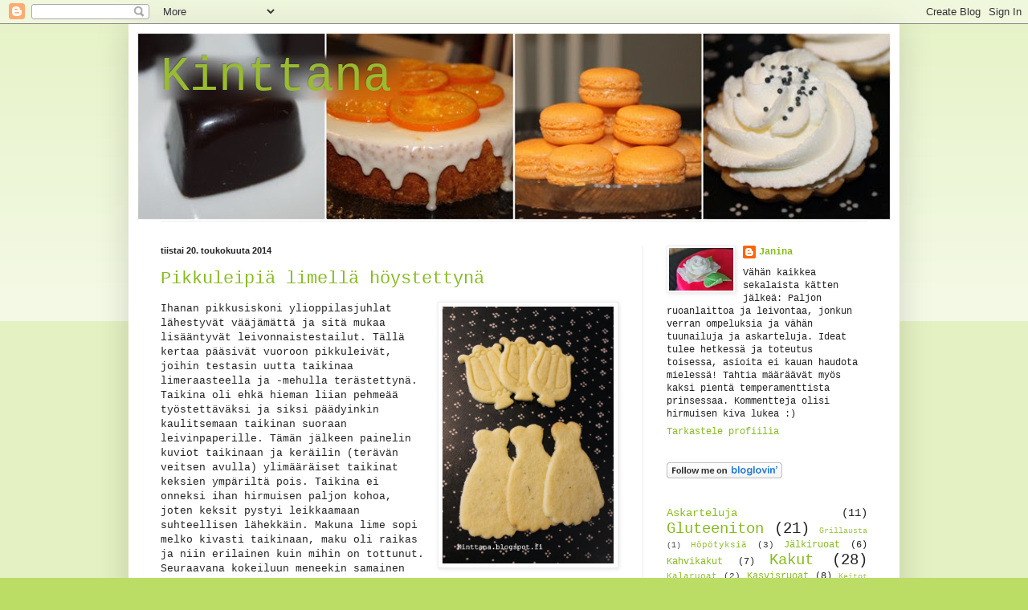

--- FILE ---
content_type: text/html; charset=UTF-8
request_url: https://kinttana.blogspot.com/2014/05/
body_size: 23255
content:
<!DOCTYPE html>
<html class='v2' dir='ltr' xmlns='http://www.w3.org/1999/xhtml' xmlns:b='http://www.google.com/2005/gml/b' xmlns:data='http://www.google.com/2005/gml/data' xmlns:expr='http://www.google.com/2005/gml/expr'>
<head>
<link href='https://www.blogger.com/static/v1/widgets/335934321-css_bundle_v2.css' rel='stylesheet' type='text/css'/>
<meta content='width=1100' name='viewport'/>
<meta content='text/html; charset=UTF-8' http-equiv='Content-Type'/>
<meta content='blogger' name='generator'/>
<link href='https://kinttana.blogspot.com/favicon.ico' rel='icon' type='image/x-icon'/>
<link href='http://kinttana.blogspot.com/2014/05/' rel='canonical'/>
<link rel="alternate" type="application/atom+xml" title="Kinttana - Atom" href="https://kinttana.blogspot.com/feeds/posts/default" />
<link rel="alternate" type="application/rss+xml" title="Kinttana - RSS" href="https://kinttana.blogspot.com/feeds/posts/default?alt=rss" />
<link rel="service.post" type="application/atom+xml" title="Kinttana - Atom" href="https://www.blogger.com/feeds/1872145388860618207/posts/default" />
<!--Can't find substitution for tag [blog.ieCssRetrofitLinks]-->
<meta content='Vähän kaikkea sekalaista kätten jälkeä: Paljon ruoanlaittoa ja leivontaa, jonkun verran ompeluksia ja vähän tuunailuja ja askarteluja.' name='description'/>
<meta content='http://kinttana.blogspot.com/2014/05/' property='og:url'/>
<meta content='Kinttana' property='og:title'/>
<meta content='Vähän kaikkea sekalaista kätten jälkeä: Paljon ruoanlaittoa ja leivontaa, jonkun verran ompeluksia ja vähän tuunailuja ja askarteluja.' property='og:description'/>
<title>Kinttana: toukokuuta 2014</title>
<style id='page-skin-1' type='text/css'><!--
/*
-----------------------------------------------
Blogger Template Style
Name:     Simple
Designer: Blogger
URL:      www.blogger.com
----------------------------------------------- */
/* Content
----------------------------------------------- */
body {
font: normal normal 12px 'Courier New', Courier, FreeMono, monospace;
color: #222222;
background: #bbdd66 none repeat scroll top left;
padding: 0 40px 40px 40px;
}
html body .region-inner {
min-width: 0;
max-width: 100%;
width: auto;
}
h2 {
font-size: 22px;
}
a:link {
text-decoration:none;
color: #88bb21;
}
a:visited {
text-decoration:none;
color: #888888;
}
a:hover {
text-decoration:underline;
color: #a9ff32;
}
.body-fauxcolumn-outer .fauxcolumn-inner {
background: transparent url(//www.blogblog.com/1kt/simple/body_gradient_tile_light.png) repeat scroll top left;
_background-image: none;
}
.body-fauxcolumn-outer .cap-top {
position: absolute;
z-index: 1;
height: 400px;
width: 100%;
}
.body-fauxcolumn-outer .cap-top .cap-left {
width: 100%;
background: transparent url(//www.blogblog.com/1kt/simple/gradients_light.png) repeat-x scroll top left;
_background-image: none;
}
.content-outer {
-moz-box-shadow: 0 0 40px rgba(0, 0, 0, .15);
-webkit-box-shadow: 0 0 5px rgba(0, 0, 0, .15);
-goog-ms-box-shadow: 0 0 10px #333333;
box-shadow: 0 0 40px rgba(0, 0, 0, .15);
margin-bottom: 1px;
}
.content-inner {
padding: 10px 10px;
}
.content-inner {
background-color: #ffffff;
}
/* Header
----------------------------------------------- */
.header-outer {
background: transparent none repeat-x scroll 0 -400px;
_background-image: none;
}
.Header h1 {
font: normal normal 60px 'Courier New', Courier, FreeMono, monospace;
color: #99bb32;
text-shadow: -1px -1px 1px rgba(0, 0, 0, .2);
}
.Header h1 a {
color: #99bb32;
}
.Header .description {
font-size: 140%;
color: #777777;
}
.header-inner .Header .titlewrapper {
padding: 22px 30px;
}
.header-inner .Header .descriptionwrapper {
padding: 0 30px;
}
/* Tabs
----------------------------------------------- */
.tabs-inner .section:first-child {
border-top: 1px solid #eeeeee;
}
.tabs-inner .section:first-child ul {
margin-top: -1px;
border-top: 1px solid #eeeeee;
border-left: 0 solid #eeeeee;
border-right: 0 solid #eeeeee;
}
.tabs-inner .widget ul {
background: #f5f5f5 url(//www.blogblog.com/1kt/simple/gradients_light.png) repeat-x scroll 0 -800px;
_background-image: none;
border-bottom: 1px solid #eeeeee;
margin-top: 0;
margin-left: -30px;
margin-right: -30px;
}
.tabs-inner .widget li a {
display: inline-block;
padding: .6em 1em;
font: normal normal 14px 'Courier New', Courier, FreeMono, monospace;
color: #999999;
border-left: 1px solid #ffffff;
border-right: 1px solid #eeeeee;
}
.tabs-inner .widget li:first-child a {
border-left: none;
}
.tabs-inner .widget li.selected a, .tabs-inner .widget li a:hover {
color: #000000;
background-color: #eeeeee;
text-decoration: none;
}
/* Columns
----------------------------------------------- */
.main-outer {
border-top: 0 solid #eeeeee;
}
.fauxcolumn-left-outer .fauxcolumn-inner {
border-right: 1px solid #eeeeee;
}
.fauxcolumn-right-outer .fauxcolumn-inner {
border-left: 1px solid #eeeeee;
}
/* Headings
----------------------------------------------- */
div.widget > h2,
div.widget h2.title {
margin: 0 0 1em 0;
font: normal bold 11px 'Courier New', Courier, FreeMono, monospace;
color: #000000;
}
/* Widgets
----------------------------------------------- */
.widget .zippy {
color: #999999;
text-shadow: 2px 2px 1px rgba(0, 0, 0, .1);
}
.widget .popular-posts ul {
list-style: none;
}
/* Posts
----------------------------------------------- */
h2.date-header {
font: normal bold 11px Arial, Tahoma, Helvetica, FreeSans, sans-serif;
}
.date-header span {
background-color: transparent;
color: #222222;
padding: inherit;
letter-spacing: inherit;
margin: inherit;
}
.main-inner {
padding-top: 30px;
padding-bottom: 30px;
}
.main-inner .column-center-inner {
padding: 0 15px;
}
.main-inner .column-center-inner .section {
margin: 0 15px;
}
.post {
margin: 0 0 25px 0;
}
h3.post-title, .comments h4 {
font: normal normal 22px 'Courier New', Courier, FreeMono, monospace;
margin: .75em 0 0;
}
.post-body {
font-size: 110%;
line-height: 1.4;
position: relative;
}
.post-body img, .post-body .tr-caption-container, .Profile img, .Image img,
.BlogList .item-thumbnail img {
padding: 2px;
background: transparent;
border: 1px solid #eeeeee;
-moz-box-shadow: 1px 1px 5px rgba(0, 0, 0, .1);
-webkit-box-shadow: 1px 1px 5px rgba(0, 0, 0, .1);
box-shadow: 1px 1px 5px rgba(0, 0, 0, .1);
}
.post-body img, .post-body .tr-caption-container {
padding: 5px;
}
.post-body .tr-caption-container {
color: #222222;
}
.post-body .tr-caption-container img {
padding: 0;
background: transparent;
border: none;
-moz-box-shadow: 0 0 0 rgba(0, 0, 0, .1);
-webkit-box-shadow: 0 0 0 rgba(0, 0, 0, .1);
box-shadow: 0 0 0 rgba(0, 0, 0, .1);
}
.post-header {
margin: 0 0 1.5em;
line-height: 1.6;
font-size: 90%;
}
.post-footer {
margin: 20px -2px 0;
padding: 5px 10px;
color: #666666;
background-color: #f9f9f9;
border-bottom: 1px solid #eeeeee;
line-height: 1.6;
font-size: 90%;
}
#comments .comment-author {
padding-top: 1.5em;
border-top: 1px solid #eeeeee;
background-position: 0 1.5em;
}
#comments .comment-author:first-child {
padding-top: 0;
border-top: none;
}
.avatar-image-container {
margin: .2em 0 0;
}
#comments .avatar-image-container img {
border: 1px solid #eeeeee;
}
/* Comments
----------------------------------------------- */
.comments .comments-content .icon.blog-author {
background-repeat: no-repeat;
background-image: url([data-uri]);
}
.comments .comments-content .loadmore a {
border-top: 1px solid #999999;
border-bottom: 1px solid #999999;
}
.comments .comment-thread.inline-thread {
background-color: #f9f9f9;
}
.comments .continue {
border-top: 2px solid #999999;
}
/* Accents
---------------------------------------------- */
.section-columns td.columns-cell {
border-left: 1px solid #eeeeee;
}
.blog-pager {
background: transparent none no-repeat scroll top center;
}
.blog-pager-older-link, .home-link,
.blog-pager-newer-link {
background-color: #ffffff;
padding: 5px;
}
.footer-outer {
border-top: 0 dashed #bbbbbb;
}
/* Mobile
----------------------------------------------- */
body.mobile  {
background-size: auto;
}
.mobile .body-fauxcolumn-outer {
background: transparent none repeat scroll top left;
}
.mobile .body-fauxcolumn-outer .cap-top {
background-size: 100% auto;
}
.mobile .content-outer {
-webkit-box-shadow: 0 0 3px rgba(0, 0, 0, .15);
box-shadow: 0 0 3px rgba(0, 0, 0, .15);
}
.mobile .tabs-inner .widget ul {
margin-left: 0;
margin-right: 0;
}
.mobile .post {
margin: 0;
}
.mobile .main-inner .column-center-inner .section {
margin: 0;
}
.mobile .date-header span {
padding: 0.1em 10px;
margin: 0 -10px;
}
.mobile h3.post-title {
margin: 0;
}
.mobile .blog-pager {
background: transparent none no-repeat scroll top center;
}
.mobile .footer-outer {
border-top: none;
}
.mobile .main-inner, .mobile .footer-inner {
background-color: #ffffff;
}
.mobile-index-contents {
color: #222222;
}
.mobile-link-button {
background-color: #88bb21;
}
.mobile-link-button a:link, .mobile-link-button a:visited {
color: #ffffff;
}
.mobile .tabs-inner .section:first-child {
border-top: none;
}
.mobile .tabs-inner .PageList .widget-content {
background-color: #eeeeee;
color: #000000;
border-top: 1px solid #eeeeee;
border-bottom: 1px solid #eeeeee;
}
.mobile .tabs-inner .PageList .widget-content .pagelist-arrow {
border-left: 1px solid #eeeeee;
}

--></style>
<style id='template-skin-1' type='text/css'><!--
body {
min-width: 960px;
}
.content-outer, .content-fauxcolumn-outer, .region-inner {
min-width: 960px;
max-width: 960px;
_width: 960px;
}
.main-inner .columns {
padding-left: 0px;
padding-right: 310px;
}
.main-inner .fauxcolumn-center-outer {
left: 0px;
right: 310px;
/* IE6 does not respect left and right together */
_width: expression(this.parentNode.offsetWidth -
parseInt("0px") -
parseInt("310px") + 'px');
}
.main-inner .fauxcolumn-left-outer {
width: 0px;
}
.main-inner .fauxcolumn-right-outer {
width: 310px;
}
.main-inner .column-left-outer {
width: 0px;
right: 100%;
margin-left: -0px;
}
.main-inner .column-right-outer {
width: 310px;
margin-right: -310px;
}
#layout {
min-width: 0;
}
#layout .content-outer {
min-width: 0;
width: 800px;
}
#layout .region-inner {
min-width: 0;
width: auto;
}
--></style>
<meta content='20zfxebBV2aAgb9BKubXnP3rVciLG-TTVEmu4K_WDwY' name='google-site-verification'/>
<link href='https://www.blogger.com/dyn-css/authorization.css?targetBlogID=1872145388860618207&amp;zx=57d7c73b-f1bd-46fb-9a4c-8564c88e8539' media='none' onload='if(media!=&#39;all&#39;)media=&#39;all&#39;' rel='stylesheet'/><noscript><link href='https://www.blogger.com/dyn-css/authorization.css?targetBlogID=1872145388860618207&amp;zx=57d7c73b-f1bd-46fb-9a4c-8564c88e8539' rel='stylesheet'/></noscript>
<meta name='google-adsense-platform-account' content='ca-host-pub-1556223355139109'/>
<meta name='google-adsense-platform-domain' content='blogspot.com'/>

</head>
<body class='loading variant-pale'>
<div class='navbar section' id='navbar'><div class='widget Navbar' data-version='1' id='Navbar1'><script type="text/javascript">
    function setAttributeOnload(object, attribute, val) {
      if(window.addEventListener) {
        window.addEventListener('load',
          function(){ object[attribute] = val; }, false);
      } else {
        window.attachEvent('onload', function(){ object[attribute] = val; });
      }
    }
  </script>
<div id="navbar-iframe-container"></div>
<script type="text/javascript" src="https://apis.google.com/js/platform.js"></script>
<script type="text/javascript">
      gapi.load("gapi.iframes:gapi.iframes.style.bubble", function() {
        if (gapi.iframes && gapi.iframes.getContext) {
          gapi.iframes.getContext().openChild({
              url: 'https://www.blogger.com/navbar/1872145388860618207?origin\x3dhttps://kinttana.blogspot.com',
              where: document.getElementById("navbar-iframe-container"),
              id: "navbar-iframe"
          });
        }
      });
    </script><script type="text/javascript">
(function() {
var script = document.createElement('script');
script.type = 'text/javascript';
script.src = '//pagead2.googlesyndication.com/pagead/js/google_top_exp.js';
var head = document.getElementsByTagName('head')[0];
if (head) {
head.appendChild(script);
}})();
</script>
</div></div>
<div class='body-fauxcolumns'>
<div class='fauxcolumn-outer body-fauxcolumn-outer'>
<div class='cap-top'>
<div class='cap-left'></div>
<div class='cap-right'></div>
</div>
<div class='fauxborder-left'>
<div class='fauxborder-right'></div>
<div class='fauxcolumn-inner'>
</div>
</div>
<div class='cap-bottom'>
<div class='cap-left'></div>
<div class='cap-right'></div>
</div>
</div>
</div>
<div class='content'>
<div class='content-fauxcolumns'>
<div class='fauxcolumn-outer content-fauxcolumn-outer'>
<div class='cap-top'>
<div class='cap-left'></div>
<div class='cap-right'></div>
</div>
<div class='fauxborder-left'>
<div class='fauxborder-right'></div>
<div class='fauxcolumn-inner'>
</div>
</div>
<div class='cap-bottom'>
<div class='cap-left'></div>
<div class='cap-right'></div>
</div>
</div>
</div>
<div class='content-outer'>
<div class='content-cap-top cap-top'>
<div class='cap-left'></div>
<div class='cap-right'></div>
</div>
<div class='fauxborder-left content-fauxborder-left'>
<div class='fauxborder-right content-fauxborder-right'></div>
<div class='content-inner'>
<header>
<div class='header-outer'>
<div class='header-cap-top cap-top'>
<div class='cap-left'></div>
<div class='cap-right'></div>
</div>
<div class='fauxborder-left header-fauxborder-left'>
<div class='fauxborder-right header-fauxborder-right'></div>
<div class='region-inner header-inner'>
<div class='header section' id='header'><div class='widget Header' data-version='1' id='Header1'>
<div id='header-inner' style='background-image: url("https://blogger.googleusercontent.com/img/b/R29vZ2xl/AVvXsEgUo3SVQLG_wixsmDFue80FufW-QQBlGoNnIOMP08kS4TY5ZWjwMEcWnMJjJ0DwWzgJWSthSCZyG8EZZ-7u-a-8ORusG13uwLl8fEAU_h9pY2c41m6wxHm2uZA_hSh7wM4ZCy3Ucasa5-1E/s1600/kollaasi3.jpg"); background-position: left; width: 940px; min-height: 235px; _height: 235px; background-repeat: no-repeat; '>
<div class='titlewrapper' style='background: transparent'>
<h1 class='title' style='background: transparent; border-width: 0px'>
<a href='https://kinttana.blogspot.com/'>
Kinttana
</a>
</h1>
</div>
<div class='descriptionwrapper'>
<p class='description'><span>
</span></p>
</div>
</div>
</div></div>
</div>
</div>
<div class='header-cap-bottom cap-bottom'>
<div class='cap-left'></div>
<div class='cap-right'></div>
</div>
</div>
</header>
<div class='tabs-outer'>
<div class='tabs-cap-top cap-top'>
<div class='cap-left'></div>
<div class='cap-right'></div>
</div>
<div class='fauxborder-left tabs-fauxborder-left'>
<div class='fauxborder-right tabs-fauxborder-right'></div>
<div class='region-inner tabs-inner'>
<div class='tabs no-items section' id='crosscol'></div>
<div class='tabs no-items section' id='crosscol-overflow'></div>
</div>
</div>
<div class='tabs-cap-bottom cap-bottom'>
<div class='cap-left'></div>
<div class='cap-right'></div>
</div>
</div>
<div class='main-outer'>
<div class='main-cap-top cap-top'>
<div class='cap-left'></div>
<div class='cap-right'></div>
</div>
<div class='fauxborder-left main-fauxborder-left'>
<div class='fauxborder-right main-fauxborder-right'></div>
<div class='region-inner main-inner'>
<div class='columns fauxcolumns'>
<div class='fauxcolumn-outer fauxcolumn-center-outer'>
<div class='cap-top'>
<div class='cap-left'></div>
<div class='cap-right'></div>
</div>
<div class='fauxborder-left'>
<div class='fauxborder-right'></div>
<div class='fauxcolumn-inner'>
</div>
</div>
<div class='cap-bottom'>
<div class='cap-left'></div>
<div class='cap-right'></div>
</div>
</div>
<div class='fauxcolumn-outer fauxcolumn-left-outer'>
<div class='cap-top'>
<div class='cap-left'></div>
<div class='cap-right'></div>
</div>
<div class='fauxborder-left'>
<div class='fauxborder-right'></div>
<div class='fauxcolumn-inner'>
</div>
</div>
<div class='cap-bottom'>
<div class='cap-left'></div>
<div class='cap-right'></div>
</div>
</div>
<div class='fauxcolumn-outer fauxcolumn-right-outer'>
<div class='cap-top'>
<div class='cap-left'></div>
<div class='cap-right'></div>
</div>
<div class='fauxborder-left'>
<div class='fauxborder-right'></div>
<div class='fauxcolumn-inner'>
</div>
</div>
<div class='cap-bottom'>
<div class='cap-left'></div>
<div class='cap-right'></div>
</div>
</div>
<!-- corrects IE6 width calculation -->
<div class='columns-inner'>
<div class='column-center-outer'>
<div class='column-center-inner'>
<div class='main section' id='main'><div class='widget Blog' data-version='1' id='Blog1'>
<div class='blog-posts hfeed'>

          <div class="date-outer">
        
<h2 class='date-header'><span>tiistai 20. toukokuuta 2014</span></h2>

          <div class="date-posts">
        
<div class='post-outer'>
<div class='post hentry uncustomized-post-template' itemprop='blogPost' itemscope='itemscope' itemtype='http://schema.org/BlogPosting'>
<meta content='https://blogger.googleusercontent.com/img/b/R29vZ2xl/AVvXsEhTddiSPL6QlaTCC-P6H1wk8nnRn3urhWr_VyrV2GNeyFLCuRRgqIvJVhCxzniWCWiU7drypKATHQEJHO-C4bUw6oWLoD7wi8V-9_6Ev7zRYuCG9OEpZOzxmZtw0NE356XH1vi0IYQa7xu0/s1600/IMG_1605.JPG' itemprop='image_url'/>
<meta content='1872145388860618207' itemprop='blogId'/>
<meta content='5849907524295806976' itemprop='postId'/>
<a name='5849907524295806976'></a>
<h3 class='post-title entry-title' itemprop='name'>
<a href='https://kinttana.blogspot.com/2014/05/pikkuleipia-limella-hoystettyna.html'>Pikkuleipiä limellä höystettynä</a>
</h3>
<div class='post-header'>
<div class='post-header-line-1'></div>
</div>
<div class='post-body entry-content' id='post-body-5849907524295806976' itemprop='articleBody'>
<div class="separator" style="clear: both; text-align: center;">
<a href="https://blogger.googleusercontent.com/img/b/R29vZ2xl/AVvXsEhTddiSPL6QlaTCC-P6H1wk8nnRn3urhWr_VyrV2GNeyFLCuRRgqIvJVhCxzniWCWiU7drypKATHQEJHO-C4bUw6oWLoD7wi8V-9_6Ev7zRYuCG9OEpZOzxmZtw0NE356XH1vi0IYQa7xu0/s1600/IMG_1605.JPG" imageanchor="1" style="clear: right; float: right; margin-bottom: 1em; margin-left: 1em;"><img border="0" height="320" src="https://blogger.googleusercontent.com/img/b/R29vZ2xl/AVvXsEhTddiSPL6QlaTCC-P6H1wk8nnRn3urhWr_VyrV2GNeyFLCuRRgqIvJVhCxzniWCWiU7drypKATHQEJHO-C4bUw6oWLoD7wi8V-9_6Ev7zRYuCG9OEpZOzxmZtw0NE356XH1vi0IYQa7xu0/s1600/IMG_1605.JPG" width="213" /></a></div>
Ihanan pikkusiskoni ylioppilasjuhlat lähestyvät vääjämättä ja sitä mukaa lisääntyvät leivonnaistestailut. Tällä kertaa pääsivät vuoroon pikkuleivät, joihin testasin uutta taikinaa limeraasteella ja -mehulla terästettynä. Taikina oli ehkä hieman liian pehmeää työstettäväksi ja siksi päädyinkin kaulitsemaan taikinan suoraan leivinpaperille. Tämän jälkeen painelin kuviot taikinaan ja keräilin (terävän veitsen avulla) ylimääräiset taikinat keksien ympäriltä pois. Taikina ei onneksi ihan hirmuisen paljon kohoa, joten keksit pystyi leikkaamaan suhteellisen lähekkäin. Makuna lime sopi melko kivasti taikinaan, maku oli raikas ja niin erilainen kuin mihin on tottunut. Seuraavana kokeiluun meneekin samainen taikina pienillä muutoksilla, makuaineeksi vaihtuu appelsiini ja jos sitä kaulittavuutta ja käsiteltävyyttä saisi vähän paranneltua jotenkin...<br />
<a href="http://www.paintedbycakes.com/2014/05/verigreippipikkuleivat-pink-grapefruit.html" target="_blank">Ohje</a> on alunperin <a href="http://www.paintedbycakes.com/" target="_blank">Painted By Cakes</a> -blogista. Tuossa ohjeessa makua oli antamassa verigreippi ja keksien väliin oli tehty voista, sokerista ja verigreipistä täyte. Mielestäni keksit olivat loistavia ilman täytettäkin!<br />
<br />
100g pehmeää voita<br />
1dl sokeria<br />
2,5dl vehnäjauhoja<br />
0,5tl leivinjauhetta<br />
ripaus suolaa<br />
1 keltuainen<br />
2tl sitrusraastetta<br />
1rkl sitruksen mehua<br />
<br />
Vaahdota pehmennyt voi ja sokeri. Lisää vahtoon voimakkaasti vatkaten keltuainen. Lisää lopuksi vuorotellen keskenään sekoitetut kuivat aineet sekä sitrusraaste ja -mehu. Sekoita tasaiseksi ja anna taikinan jähmettyä kylmässä puolisen tuntia. Kauli taikina leivinpaperin päällä (tai jauhotetulla pöydällä, huomaa kuitenkin alun teksti!) ohueksi levyksi, painele muotilla kuviot taikinaan ja kerää ylimääräinen taikina pois keksien välistä. Paista keksejä 175-asteisessa uunissa keskitason yläpuolella noin 8 minuuttia. Anna keksien jäähtyä.<br />
<br />
<div class="separator" style="clear: both; text-align: center;">
<a href="https://blogger.googleusercontent.com/img/b/R29vZ2xl/AVvXsEg8J6vdLX6BNr8LG2kXLq80JNQn6hwhs4sb9pHxyVsfU-7LNFLKmSpHgbr6tnR8LneVJGR9ZvfAqDCkBaXiT6OCCmpB4eRFSeVezKfzVnYUhGSicEBqcve-GRb3FJN8DCNrM6I3xpgHUpZO/s1600/IMG_1607.JPG" imageanchor="1" style="margin-left: 1em; margin-right: 1em;"><img border="0" height="266" src="https://blogger.googleusercontent.com/img/b/R29vZ2xl/AVvXsEg8J6vdLX6BNr8LG2kXLq80JNQn6hwhs4sb9pHxyVsfU-7LNFLKmSpHgbr6tnR8LneVJGR9ZvfAqDCkBaXiT6OCCmpB4eRFSeVezKfzVnYUhGSicEBqcve-GRb3FJN8DCNrM6I3xpgHUpZO/s1600/IMG_1607.JPG" width="400" /></a></div>
<br />
<div class="separator" style="clear: both; text-align: center;">
</div>
<div class="separator" style="clear: both; text-align: center;">
<a href="https://blogger.googleusercontent.com/img/b/R29vZ2xl/AVvXsEhesdeJ6TufNLigmqojAuzIBBtEQLN11_22Z-r4mQEiyyc2PK_d-Gnc3IITsj35JvJHHaPZr0Ei4nYdF54skmLEdbIfkCWZDMThVdT_mJWJwH4LSBiKtjCRNO7RyNcPY2NgOOCRfdLVE0E1/s1600/IMG_1608.JPG" imageanchor="1" style="margin-left: 1em; margin-right: 1em;"><img border="0" height="266" src="https://blogger.googleusercontent.com/img/b/R29vZ2xl/AVvXsEhesdeJ6TufNLigmqojAuzIBBtEQLN11_22Z-r4mQEiyyc2PK_d-Gnc3IITsj35JvJHHaPZr0Ei4nYdF54skmLEdbIfkCWZDMThVdT_mJWJwH4LSBiKtjCRNO7RyNcPY2NgOOCRfdLVE0E1/s1600/IMG_1608.JPG" width="400" /></a></div>
<br />
<div style='clear: both;'></div>
</div>
<div class='post-footer'>
<div class='post-footer-line post-footer-line-1'>
<span class='post-author vcard'>
Lähettänyt
<span class='fn' itemprop='author' itemscope='itemscope' itemtype='http://schema.org/Person'>
<meta content='https://www.blogger.com/profile/02562109217388946172' itemprop='url'/>
<a class='g-profile' href='https://www.blogger.com/profile/02562109217388946172' rel='author' title='author profile'>
<span itemprop='name'>Janina</span>
</a>
</span>
</span>
<span class='post-timestamp'>
klo
<meta content='http://kinttana.blogspot.com/2014/05/pikkuleipia-limella-hoystettyna.html' itemprop='url'/>
<a class='timestamp-link' href='https://kinttana.blogspot.com/2014/05/pikkuleipia-limella-hoystettyna.html' rel='bookmark' title='permanent link'><abbr class='published' itemprop='datePublished' title='2014-05-20T20:30:00+03:00'>20.30</abbr></a>
</span>
<span class='post-comment-link'>
<a class='comment-link' href='https://kinttana.blogspot.com/2014/05/pikkuleipia-limella-hoystettyna.html#comment-form' onclick=''>
Ei kommentteja:
  </a>
</span>
<span class='post-icons'>
<span class='item-control blog-admin pid-524439074'>
<a href='https://www.blogger.com/post-edit.g?blogID=1872145388860618207&postID=5849907524295806976&from=pencil' title='Muokkaa tekstiä'>
<img alt='' class='icon-action' height='18' src='https://resources.blogblog.com/img/icon18_edit_allbkg.gif' width='18'/>
</a>
</span>
</span>
<div class='post-share-buttons goog-inline-block'>
<a class='goog-inline-block share-button sb-email' href='https://www.blogger.com/share-post.g?blogID=1872145388860618207&postID=5849907524295806976&target=email' target='_blank' title='Kohteen lähettäminen sähköpostitse'><span class='share-button-link-text'>Kohteen lähettäminen sähköpostitse</span></a><a class='goog-inline-block share-button sb-blog' href='https://www.blogger.com/share-post.g?blogID=1872145388860618207&postID=5849907524295806976&target=blog' onclick='window.open(this.href, "_blank", "height=270,width=475"); return false;' target='_blank' title='Bloggaa tästä!'><span class='share-button-link-text'>Bloggaa tästä!</span></a><a class='goog-inline-block share-button sb-twitter' href='https://www.blogger.com/share-post.g?blogID=1872145388860618207&postID=5849907524295806976&target=twitter' target='_blank' title='Jaa X:ssä'><span class='share-button-link-text'>Jaa X:ssä</span></a><a class='goog-inline-block share-button sb-facebook' href='https://www.blogger.com/share-post.g?blogID=1872145388860618207&postID=5849907524295806976&target=facebook' onclick='window.open(this.href, "_blank", "height=430,width=640"); return false;' target='_blank' title='Jaa Facebookiin'><span class='share-button-link-text'>Jaa Facebookiin</span></a><a class='goog-inline-block share-button sb-pinterest' href='https://www.blogger.com/share-post.g?blogID=1872145388860618207&postID=5849907524295806976&target=pinterest' target='_blank' title='Jaa Pinterestiin'><span class='share-button-link-text'>Jaa Pinterestiin</span></a>
</div>
</div>
<div class='post-footer-line post-footer-line-2'>
<span class='post-labels'>
Tunnisteet:
<a href='https://kinttana.blogspot.com/search/label/Pikkuleiv%C3%A4t' rel='tag'>Pikkuleivät</a>
</span>
</div>
<div class='post-footer-line post-footer-line-3'>
<span class='post-location'>
</span>
</div>
</div>
</div>
</div>

          </div></div>
        

          <div class="date-outer">
        
<h2 class='date-header'><span>sunnuntai 18. toukokuuta 2014</span></h2>

          <div class="date-posts">
        
<div class='post-outer'>
<div class='post hentry uncustomized-post-template' itemprop='blogPost' itemscope='itemscope' itemtype='http://schema.org/BlogPosting'>
<meta content='https://blogger.googleusercontent.com/img/b/R29vZ2xl/AVvXsEik55OxTkimSMOVJ14MPfsqociO2xxf1Voo7C8JvCOOZh7OxT4XQw722mSvQrPtRG0mi9Bvbzvz-ruMsbG78F4S03VsaV5h1cq08b5lQH132CHppK_spOX-26KJ73iUq4jrsoYaM1tqEBzP/s1600/IMG_1598.JPG' itemprop='image_url'/>
<meta content='1872145388860618207' itemprop='blogId'/>
<meta content='3980661565145474172' itemprop='postId'/>
<a name='3980661565145474172'></a>
<h3 class='post-title entry-title' itemprop='name'>
<a href='https://kinttana.blogspot.com/2014/05/seljankukkatartaletti.html'>Seljankukkatartaletti</a>
</h3>
<div class='post-header'>
<div class='post-header-line-1'></div>
</div>
<div class='post-body entry-content' id='post-body-3980661565145474172' itemprop='articleBody'>
<a href="https://blogger.googleusercontent.com/img/b/R29vZ2xl/AVvXsEik55OxTkimSMOVJ14MPfsqociO2xxf1Voo7C8JvCOOZh7OxT4XQw722mSvQrPtRG0mi9Bvbzvz-ruMsbG78F4S03VsaV5h1cq08b5lQH132CHppK_spOX-26KJ73iUq4jrsoYaM1tqEBzP/s1600/IMG_1598.JPG" imageanchor="1" style="clear: right; float: right; margin-bottom: 1em; margin-left: 1em;"><img border="0" height="213" src="https://blogger.googleusercontent.com/img/b/R29vZ2xl/AVvXsEik55OxTkimSMOVJ14MPfsqociO2xxf1Voo7C8JvCOOZh7OxT4XQw722mSvQrPtRG0mi9Bvbzvz-ruMsbG78F4S03VsaV5h1cq08b5lQH132CHppK_spOX-26KJ73iUq4jrsoYaM1tqEBzP/s1600/IMG_1598.JPG" width="320" /></a><a href="https://blogger.googleusercontent.com/img/b/R29vZ2xl/AVvXsEhoJwh0lRUR1FX1GGA9tQUitGSBm0bQ6UYqrEfGXMrYcR62C69LtKvqvSbpwnrC-KVX-wbgVaDO0vRvSji5afjSKYPVsvLm2JE90Riz9u_3iZIeqfl2-rRbjgXiLL1h7aPMN8ayeOjzHjXK/s1600/logo-nav.png" imageanchor="1" style="clear: left; float: left; margin-bottom: 1em; margin-right: 1em;"><img border="0" src="https://blogger.googleusercontent.com/img/b/R29vZ2xl/AVvXsEhoJwh0lRUR1FX1GGA9tQUitGSBm0bQ6UYqrEfGXMrYcR62C69LtKvqvSbpwnrC-KVX-wbgVaDO0vRvSji5afjSKYPVsvLm2JE90Riz9u_3iZIeqfl2-rRbjgXiLL1h7aPMN8ayeOjzHjXK/s1600/logo-nav.png" /></a>Tänään oli kansainvälinen leivontapäivä ja sen kunniaksi (hehe, siksihän minä...) leivoin ihanalta kuulostaneen seljankukkatartaletin. Tartaletin ohje on Eleanora von Smöör -nimisen bloggaajan (Blogi: <a href="http://bakinginstinct.com/" target="_blank">Baking Instinct</a>) käsialaa ja löytyy ainakin bloggajan uunituoreesta kirjasta, joka on ehkä ihan pakko ostaa itsellekin. Ohje oli suhteellisen simppeli eikä raaka-aineitakaan tarvinnut haalia tarpeettoman monia. Eksoottisin raaka-aine itselle olikin seljankukkamehu, jota ihan Ikeasta asti hain, kun se siellä oli ehkä kolmanneksen halvempaa kuin tavallisessa ruokakaupassa ja sattui sopivasti muutakin hommattavaa olevan Ikea-listallani. Muista varata riittävästi aikaa tämän tartaletin leipomiseen. Pohjataikinan annetaan jähmettyä jääkaapissa kahteen otteeseen tunnin ajan ja lisäksi täytteen tulee antaa jähmettyä ainakin kaksi tuntia jääkaapissa. Leipomisen voi ajoittaa kahdelle päivälle, jos alkaa ahdistamaan kesken leipomisen. Taikinan ensimmäisen levon voi antaa olla yön yli, mutta varaudu tuolloin lämmittelemään taikinaa hetken aikaa pöydällä ennen kaulintaa. Lisäksi vinkkinä: Jos taikina tuntuu kovin murenevaiselta, lisää ihan pienen pieni tilkka vettä taikinaan. Näillä vinkeillä voi säästää hieman omia hermojaan! Maku palkitsee jälleen leipojan ruhtinaallisesti, tästä tuli heittämällä suosikkileivonnaiseni tälle kesälle. Maku oli erittäin raikas, vaikka voita kuluukin ihan riittävästi!<br />
Piirakka sopii täydellisesti piirakkavuokaan, jonka halkaisija on 26cm. Oma vuokani oli irtopohjainen, jolloin sain valmiin piirakan irti vuoasta ja aseteltua kakkulautaselle.<br />
<br />
<u>Pohja:</u><br />
150g kylmää voita<br />
3,5dl vehnäjauhoja<br />
0,5dl mantelijauhetta<br />
1dl tomusokeria<br />
1 keltuainen<br />
1 limen raastettu kuori<br />
<br />
<u>Täyte:</u><br />
200g voita<br />
4dl seljankukkamehutiivistettä (esim. Ikean tai ruokakaupasta löytyvä Brunneby)<br />
2rkl sokeria<br />
6 munaa<br />
4 liivatetta<br />
<br />
Sekoita kulhossa vehnäjauhot, mantelijauhe ja tomusokeri. Nypi voi kuivien aineiden sekaan. Lisää keltuainen ja limeraaste nopeasti sekoittaen. Jos taikina tuntuu kovin kuivalta, lisää vielä alle puolikas teelusikallinen vettä ja sekoita. Anna taikinan jähmettyä tunti jääkaapissa. Kaulitse kylmä taikina ohueksi levyksi vaikka leivinpaperin päälle ja nosta levy voidellun piirakkavuoan päälle. Painele taikina varovasti vuokaan, jotta taikina ei repeydy. Pistele haarukalla pohjaa ja nosta vuoka jääkaappiin taas tunniksi. Paista pohjaa jähmettymisen jälkeen 185-asteessa 8-10 minuuttia uunin keskitasolla. Itse laitoin pohjan päälle paiston ajaksi rypistetyn ja sen jälkeen oiotun leivinpaperin, jonka päälle kaadoin keraamiset paistoherneet. Tämä estää pohjan kohoamisen muodottomaksi. Ilmankin pärjännee. Anna pohjan jäähtyä.<br />
Valmista täyte seuraavaksi. Laita liivatteet likoamaan kylmään veteen. Mittaa kattilaan voi, seljankukkamehutiiviste ja sokeri. Kiehauta. Lisää joukkoon kevyesti vatkatut munat hiljalleen ja sekoita koko ajan. Älä keitä enää seosta, mutta pidä lämpimänä. Sekoita, kunnes seos sakenee vähän. Lisää sitten kuivaksi puristetut liivatteet sekaan ja sekoita huolellisesti tasaiseksi. Siivilöi valmis täyte ja kaada se sitten varovasti pohjalle. Siirrä tartaletti jääkaappiin jähmettymään ainakin kahdeksi tunniksi. Koristele marjoilla.<br />
<br />
<div class="separator" style="clear: both; text-align: center;">
<a href="https://blogger.googleusercontent.com/img/b/R29vZ2xl/AVvXsEg2qiszJWeWAIFh5S-rRZrKLq9d3b3O2uQTJ-3PCXJQMoHyLEnCjs_C5HJiXcZ8knO_fZmHL6F11MwmpG7dgc9bOQeZKUh8YInDxNYiWwIyEVejvYB2omTDxpUJZaVqMoez0LuF-wrzSk6r/s1600/IMG_1600.JPG" imageanchor="1" style="margin-left: 1em; margin-right: 1em;"><img border="0" height="266" src="https://blogger.googleusercontent.com/img/b/R29vZ2xl/AVvXsEg2qiszJWeWAIFh5S-rRZrKLq9d3b3O2uQTJ-3PCXJQMoHyLEnCjs_C5HJiXcZ8knO_fZmHL6F11MwmpG7dgc9bOQeZKUh8YInDxNYiWwIyEVejvYB2omTDxpUJZaVqMoez0LuF-wrzSk6r/s1600/IMG_1600.JPG" width="400" /></a></div>
<div style='clear: both;'></div>
</div>
<div class='post-footer'>
<div class='post-footer-line post-footer-line-1'>
<span class='post-author vcard'>
Lähettänyt
<span class='fn' itemprop='author' itemscope='itemscope' itemtype='http://schema.org/Person'>
<meta content='https://www.blogger.com/profile/02562109217388946172' itemprop='url'/>
<a class='g-profile' href='https://www.blogger.com/profile/02562109217388946172' rel='author' title='author profile'>
<span itemprop='name'>Janina</span>
</a>
</span>
</span>
<span class='post-timestamp'>
klo
<meta content='http://kinttana.blogspot.com/2014/05/seljankukkatartaletti.html' itemprop='url'/>
<a class='timestamp-link' href='https://kinttana.blogspot.com/2014/05/seljankukkatartaletti.html' rel='bookmark' title='permanent link'><abbr class='published' itemprop='datePublished' title='2014-05-18T19:19:00+03:00'>19.19</abbr></a>
</span>
<span class='post-comment-link'>
<a class='comment-link' href='https://kinttana.blogspot.com/2014/05/seljankukkatartaletti.html#comment-form' onclick=''>
Ei kommentteja:
  </a>
</span>
<span class='post-icons'>
<span class='item-control blog-admin pid-524439074'>
<a href='https://www.blogger.com/post-edit.g?blogID=1872145388860618207&postID=3980661565145474172&from=pencil' title='Muokkaa tekstiä'>
<img alt='' class='icon-action' height='18' src='https://resources.blogblog.com/img/icon18_edit_allbkg.gif' width='18'/>
</a>
</span>
</span>
<div class='post-share-buttons goog-inline-block'>
<a class='goog-inline-block share-button sb-email' href='https://www.blogger.com/share-post.g?blogID=1872145388860618207&postID=3980661565145474172&target=email' target='_blank' title='Kohteen lähettäminen sähköpostitse'><span class='share-button-link-text'>Kohteen lähettäminen sähköpostitse</span></a><a class='goog-inline-block share-button sb-blog' href='https://www.blogger.com/share-post.g?blogID=1872145388860618207&postID=3980661565145474172&target=blog' onclick='window.open(this.href, "_blank", "height=270,width=475"); return false;' target='_blank' title='Bloggaa tästä!'><span class='share-button-link-text'>Bloggaa tästä!</span></a><a class='goog-inline-block share-button sb-twitter' href='https://www.blogger.com/share-post.g?blogID=1872145388860618207&postID=3980661565145474172&target=twitter' target='_blank' title='Jaa X:ssä'><span class='share-button-link-text'>Jaa X:ssä</span></a><a class='goog-inline-block share-button sb-facebook' href='https://www.blogger.com/share-post.g?blogID=1872145388860618207&postID=3980661565145474172&target=facebook' onclick='window.open(this.href, "_blank", "height=430,width=640"); return false;' target='_blank' title='Jaa Facebookiin'><span class='share-button-link-text'>Jaa Facebookiin</span></a><a class='goog-inline-block share-button sb-pinterest' href='https://www.blogger.com/share-post.g?blogID=1872145388860618207&postID=3980661565145474172&target=pinterest' target='_blank' title='Jaa Pinterestiin'><span class='share-button-link-text'>Jaa Pinterestiin</span></a>
</div>
</div>
<div class='post-footer-line post-footer-line-2'>
<span class='post-labels'>
Tunnisteet:
<a href='https://kinttana.blogspot.com/search/label/Makeat%20piirakat' rel='tag'>Makeat piirakat</a>
</span>
</div>
<div class='post-footer-line post-footer-line-3'>
<span class='post-location'>
</span>
</div>
</div>
</div>
</div>

          </div></div>
        

          <div class="date-outer">
        
<h2 class='date-header'><span>lauantai 17. toukokuuta 2014</span></h2>

          <div class="date-posts">
        
<div class='post-outer'>
<div class='post hentry uncustomized-post-template' itemprop='blogPost' itemscope='itemscope' itemtype='http://schema.org/BlogPosting'>
<meta content='https://blogger.googleusercontent.com/img/b/R29vZ2xl/AVvXsEgig_0r-dnpxqATEKNxjMsD_Lzc44SKotOY-3ENBLW2ATAt2LwtXH0-ky3XILEe73beqO3i1GCll9_3OTCLUBAjd_s98QTPgsuU85jUODI1nmUfiD4yOLRdsAowgr_VrgCFZrEUBCWZpuCi/s1600/IMG_1587.JPG' itemprop='image_url'/>
<meta content='1872145388860618207' itemprop='blogId'/>
<meta content='7176402787835966498' itemprop='postId'/>
<a name='7176402787835966498'></a>
<h3 class='post-title entry-title' itemprop='name'>
<a href='https://kinttana.blogspot.com/2014/05/parvekepuutarhan-satokausi-alkoi.html'>Parvekepuutarhan satokausi alkoi!</a>
</h3>
<div class='post-header'>
<div class='post-header-line-1'></div>
</div>
<div class='post-body entry-content' id='post-body-7176402787835966498' itemprop='articleBody'>
<div class="separator" style="clear: both; text-align: center;">
<a href="https://blogger.googleusercontent.com/img/b/R29vZ2xl/AVvXsEgig_0r-dnpxqATEKNxjMsD_Lzc44SKotOY-3ENBLW2ATAt2LwtXH0-ky3XILEe73beqO3i1GCll9_3OTCLUBAjd_s98QTPgsuU85jUODI1nmUfiD4yOLRdsAowgr_VrgCFZrEUBCWZpuCi/s1600/IMG_1587.JPG" imageanchor="1" style="clear: right; float: right; margin-bottom: 1em; margin-left: 1em;"><img border="0" height="213" src="https://blogger.googleusercontent.com/img/b/R29vZ2xl/AVvXsEgig_0r-dnpxqATEKNxjMsD_Lzc44SKotOY-3ENBLW2ATAt2LwtXH0-ky3XILEe73beqO3i1GCll9_3OTCLUBAjd_s98QTPgsuU85jUODI1nmUfiD4yOLRdsAowgr_VrgCFZrEUBCWZpuCi/s1600/IMG_1587.JPG" width="320" /></a></div>
Aivan mahtavaa, kun omin pikku kätösin istutetut kasvit alkavat tuottaa satoa! Ensimmäisenä satoa tuottivat ensiviljelyssä olevat retiisit. Täytyy ihan myöntää, että kyseisiä kasviksia en ole tätä ennen juurikaan maistellut. Siemenet tarttuivat kaupasta mukaan silkkaa uteliaisuutta. Retiisi tuntuu olevan varsin kiitollinen kasvatettava, sillä se kasvaa todella nopeasti. Siemenien istutuksesta taisi kulua noin kuukausi sadon kypsymiseen. Tämähän toki tarkoittaa, että voin aloittaa uudelleenistutuksen sitä mukaa, kun retiisejä nypitään maasta. Ja näin saan nauttia retiiseistä vaikka koko loppu kesän.<br />
<br />
<div class="separator" style="clear: both; text-align: center;">
<a href="https://blogger.googleusercontent.com/img/b/R29vZ2xl/AVvXsEhIGre1zJqft8Uh_XAdqOgJP0VJ4Ejr38yDJnQYgUM3kocEPqT_o9zLplR-OAmFacIsxwJabUwq0RhXQm-Ee16lLsCGLfRYU6vBBYKJaCYOICJn4SpNStsjTNplDFcoaJ8M4FfPVt_SC34t/s1600/IMG_1584.JPG" imageanchor="1" style="margin-left: 1em; margin-right: 1em;"><img border="0" height="400" src="https://blogger.googleusercontent.com/img/b/R29vZ2xl/AVvXsEhIGre1zJqft8Uh_XAdqOgJP0VJ4Ejr38yDJnQYgUM3kocEPqT_o9zLplR-OAmFacIsxwJabUwq0RhXQm-Ee16lLsCGLfRYU6vBBYKJaCYOICJn4SpNStsjTNplDFcoaJ8M4FfPVt_SC34t/s1600/IMG_1584.JPG" width="266" /></a></div>
<div class="separator" style="clear: both; text-align: center;">
</div>
<br />
Uskalias 2-vuotiaskin halusi maistaa tätä uutukaista tuotetta. Ensimmäinen siivu meni helposti ja iloisella ilmeellä. Toinen siivu tuottikin jo vaikeuksia, taisi retiisin potku vasta silloin maistua. Tästä lannistumatta piti pienen saada maistaa myös kokonaista retiisiä haukkaamalla. Alla lopputulos!<br />
<br />
<div class="separator" style="clear: both; text-align: center;">
<a href="https://blogger.googleusercontent.com/img/b/R29vZ2xl/AVvXsEhd7TK_pKrtiFc0twBOdRPwRbHYlNDtJ0q79zNGM9Dj7kAs8KA_RFo8BZqyNCgNPwWIxu_2uWeQqdF_u0gBEZ3leIIfJHs-A3B7ChSPxdevosVwHG48D5HyAyFrMP0AvraEhp4UaJOH8SQG/s1600/IMG_1594.JPG" imageanchor="1" style="margin-left: 1em; margin-right: 1em;"><img border="0" height="266" src="https://blogger.googleusercontent.com/img/b/R29vZ2xl/AVvXsEhd7TK_pKrtiFc0twBOdRPwRbHYlNDtJ0q79zNGM9Dj7kAs8KA_RFo8BZqyNCgNPwWIxu_2uWeQqdF_u0gBEZ3leIIfJHs-A3B7ChSPxdevosVwHG48D5HyAyFrMP0AvraEhp4UaJOH8SQG/s1600/IMG_1594.JPG" width="400" /></a></div>
<br />
<div class="separator" style="clear: both; text-align: center;">
</div>
<div style='clear: both;'></div>
</div>
<div class='post-footer'>
<div class='post-footer-line post-footer-line-1'>
<span class='post-author vcard'>
Lähettänyt
<span class='fn' itemprop='author' itemscope='itemscope' itemtype='http://schema.org/Person'>
<meta content='https://www.blogger.com/profile/02562109217388946172' itemprop='url'/>
<a class='g-profile' href='https://www.blogger.com/profile/02562109217388946172' rel='author' title='author profile'>
<span itemprop='name'>Janina</span>
</a>
</span>
</span>
<span class='post-timestamp'>
klo
<meta content='http://kinttana.blogspot.com/2014/05/parvekepuutarhan-satokausi-alkoi.html' itemprop='url'/>
<a class='timestamp-link' href='https://kinttana.blogspot.com/2014/05/parvekepuutarhan-satokausi-alkoi.html' rel='bookmark' title='permanent link'><abbr class='published' itemprop='datePublished' title='2014-05-17T19:55:00+03:00'>19.55</abbr></a>
</span>
<span class='post-comment-link'>
<a class='comment-link' href='https://kinttana.blogspot.com/2014/05/parvekepuutarhan-satokausi-alkoi.html#comment-form' onclick=''>
Ei kommentteja:
  </a>
</span>
<span class='post-icons'>
<span class='item-control blog-admin pid-524439074'>
<a href='https://www.blogger.com/post-edit.g?blogID=1872145388860618207&postID=7176402787835966498&from=pencil' title='Muokkaa tekstiä'>
<img alt='' class='icon-action' height='18' src='https://resources.blogblog.com/img/icon18_edit_allbkg.gif' width='18'/>
</a>
</span>
</span>
<div class='post-share-buttons goog-inline-block'>
<a class='goog-inline-block share-button sb-email' href='https://www.blogger.com/share-post.g?blogID=1872145388860618207&postID=7176402787835966498&target=email' target='_blank' title='Kohteen lähettäminen sähköpostitse'><span class='share-button-link-text'>Kohteen lähettäminen sähköpostitse</span></a><a class='goog-inline-block share-button sb-blog' href='https://www.blogger.com/share-post.g?blogID=1872145388860618207&postID=7176402787835966498&target=blog' onclick='window.open(this.href, "_blank", "height=270,width=475"); return false;' target='_blank' title='Bloggaa tästä!'><span class='share-button-link-text'>Bloggaa tästä!</span></a><a class='goog-inline-block share-button sb-twitter' href='https://www.blogger.com/share-post.g?blogID=1872145388860618207&postID=7176402787835966498&target=twitter' target='_blank' title='Jaa X:ssä'><span class='share-button-link-text'>Jaa X:ssä</span></a><a class='goog-inline-block share-button sb-facebook' href='https://www.blogger.com/share-post.g?blogID=1872145388860618207&postID=7176402787835966498&target=facebook' onclick='window.open(this.href, "_blank", "height=430,width=640"); return false;' target='_blank' title='Jaa Facebookiin'><span class='share-button-link-text'>Jaa Facebookiin</span></a><a class='goog-inline-block share-button sb-pinterest' href='https://www.blogger.com/share-post.g?blogID=1872145388860618207&postID=7176402787835966498&target=pinterest' target='_blank' title='Jaa Pinterestiin'><span class='share-button-link-text'>Jaa Pinterestiin</span></a>
</div>
</div>
<div class='post-footer-line post-footer-line-2'>
<span class='post-labels'>
Tunnisteet:
<a href='https://kinttana.blogspot.com/search/label/H%C3%B6p%C3%B6tyksi%C3%A4' rel='tag'>Höpötyksiä</a>,
<a href='https://kinttana.blogspot.com/search/label/Parvekepuutarha' rel='tag'>Parvekepuutarha</a>
</span>
</div>
<div class='post-footer-line post-footer-line-3'>
<span class='post-location'>
</span>
</div>
</div>
</div>
</div>
<div class='post-outer'>
<div class='post hentry uncustomized-post-template' itemprop='blogPost' itemscope='itemscope' itemtype='http://schema.org/BlogPosting'>
<meta content='https://blogger.googleusercontent.com/img/b/R29vZ2xl/AVvXsEiuFPvybEHv4_wqjSRcGV1ThGh4u9mswOjvzUcXKE8Y7Vgc3u_Se8rZPaGnwmJaCTRXHsV6eZlhvst73S-9W719Le7ahCG4RkgBAbY3JCcTHV1j0I_mplTL17ODgbRPRLdTLuUGH08Pz9it/s1600/IMG_1570.JPG' itemprop='image_url'/>
<meta content='1872145388860618207' itemprop='blogId'/>
<meta content='8781442084814073695' itemprop='postId'/>
<a name='8781442084814073695'></a>
<h3 class='post-title entry-title' itemprop='name'>
<a href='https://kinttana.blogspot.com/2014/05/makea-chilikastike-ja-salaattinyytteja.html'>Makea chilikastike ja salaattinyyttejä</a>
</h3>
<div class='post-header'>
<div class='post-header-line-1'></div>
</div>
<div class='post-body entry-content' id='post-body-8781442084814073695' itemprop='articleBody'>
<a href="https://blogger.googleusercontent.com/img/b/R29vZ2xl/AVvXsEiuFPvybEHv4_wqjSRcGV1ThGh4u9mswOjvzUcXKE8Y7Vgc3u_Se8rZPaGnwmJaCTRXHsV6eZlhvst73S-9W719Le7ahCG4RkgBAbY3JCcTHV1j0I_mplTL17ODgbRPRLdTLuUGH08Pz9it/s1600/IMG_1570.JPG" imageanchor="1" style="clear: right; float: right; margin-bottom: 1em; margin-left: 1em;"><img border="0" height="213" src="https://blogger.googleusercontent.com/img/b/R29vZ2xl/AVvXsEiuFPvybEHv4_wqjSRcGV1ThGh4u9mswOjvzUcXKE8Y7Vgc3u_Se8rZPaGnwmJaCTRXHsV6eZlhvst73S-9W719Le7ahCG4RkgBAbY3JCcTHV1j0I_mplTL17ODgbRPRLdTLuUGH08Pz9it/s1600/IMG_1570.JPG" width="320" /></a>Taas kerran eksyin internetin ihmeelliseen maailmaan ja törmäsin pariin blogiin, joihin en ole ennen eksynyt. Näistä molemmista löysin kivan kuuloisia ohjeita ja jotain tuli testattuakin jo! Perjantai-illan kunniaksi teimme makeaa chilikastiketta ja salaattinyyttejä sekä lehtikaalisipsejä. Lehtikaalisipsejä teen vielä uudestaan tänään ja niistä tulee myöhemmin oma postaus. Nyt siis ohjetta näihin aiemmin mainittuihin herkkuihin. Näiden ohje löytyi <a href="http://kokitjapotit.blogspot.fi/" target="_blank">Kokit ja Potit</a> -nimisestä blogista. <a href="http://kokitjapotit.blogspot.fi/2014/05/salaattinyytit-makealla.html" target="_blank">Ohjetta</a> seurailin kohtuu orjallisesti, kuten oikeastaan aina tehdessäni jotain uudella ohjeella. Muutin ainoastaan chilin määrää, käytin seitsemän punaista chiliä ohjeen 4-5 chilin sijaan. Ja hyvää tuli! Voittaa kaupan makeat chilikastikkeet mennen tullen.<br />
<br />
<a href="https://blogger.googleusercontent.com/img/b/R29vZ2xl/AVvXsEjwqydck10m3wzHVWyYAi7vZ3i9jESdwzjqfjDKDo_bUQ_KXvMQAXWYQzhLedItTGROnJPgUJvpDfsZSYjynAwUbupdumvbQ7G478T_INB0EkKnp2g_H74W71x3nMaMQltYoiQkF1ZgrXYI/s1600/IMG_1571.JPG" imageanchor="1" style="clear: right; float: right; margin-bottom: 1em; margin-left: 1em;"><img border="0" height="213" src="https://blogger.googleusercontent.com/img/b/R29vZ2xl/AVvXsEjwqydck10m3wzHVWyYAi7vZ3i9jESdwzjqfjDKDo_bUQ_KXvMQAXWYQzhLedItTGROnJPgUJvpDfsZSYjynAwUbupdumvbQ7G478T_INB0EkKnp2g_H74W71x3nMaMQltYoiQkF1ZgrXYI/s1600/IMG_1571.JPG" width="320" /></a><u>Chilikastike:</u><br />
1dl riisiviinietikkaa<br />
0,75-1dl sokeria<br />
0,5dl vettä<br />
0,5tl suolaa<br />
7 punaista chiliä<br />
2-3 valkosipulinkynttä<br />
2tl tuoretta raastettua inkivääriä<br />
puolikkaan limen kuori raastettuna<br />
2tl kylmää vettä<br />
2tl maizenaa<br />
<br />
<u>Salaattinyytit:</u><br />
salaattia (meillä oli rapeaa romainea, jääsalaatti olisi ehkä parempi)<br />
pari porkkanaa<br />
pala kurkkua<br />
riisinuudelia (ohutta) keitettynä ja kylmällä vedellä huuhdeltuna<br />
korianteria ja minttua hienonnettuna<br />
(soijaa) <br />
<br />
Valmista ensin chilikastike. Pilko chilit, siemeniä ei välttämättä tarvitse poistaa. Hienonna valkosipulit. Mittaa kattilaan riisiviinietikka, sokeri, vesi ja suola. Kiehauta. Lisää chilit, valkosipuli, inkivääri ja lime. Keitä muutama minuutti. Sekoita maizena ja vesi pienessä astiassa ja lisää kattilaan ohuena nauhana. Sekoita huolellisesti ja keitä vielä pari minuuttia, kunnes kastike sakenee vähän ja muuttuu jälleen kirkkaaksi. Kaada lasipurkkiin ja anna jäähtyä. Säilytä jääkaapissa.<br />
<br />
Aloita salaattinyyttien valmistaminen valmistelemalla täytteet. Keitä ja huuhtele riisinuudelit pakkauksen ohjeen mukaan. Suikaloi ohuiksi suikaleiksi porkkana ja kurkku. Irroita salaatin lehdet toisistaan ja huuhtele huolellisesti. Hienonna korianteri ja minttu. Täytä salaatinlehdet niin, että jokaiselle lehdelle tulee porkkana- ja kurkkutikkuja, vähän riisinuudeleita ja yrttejä (sekä halutessasi vähän soijaa). Kääri salaatinlehti täytteiden ympärille.<br />
Tarjoile makean chilikastikkeen kanssa!
<div style='clear: both;'></div>
</div>
<div class='post-footer'>
<div class='post-footer-line post-footer-line-1'>
<span class='post-author vcard'>
Lähettänyt
<span class='fn' itemprop='author' itemscope='itemscope' itemtype='http://schema.org/Person'>
<meta content='https://www.blogger.com/profile/02562109217388946172' itemprop='url'/>
<a class='g-profile' href='https://www.blogger.com/profile/02562109217388946172' rel='author' title='author profile'>
<span itemprop='name'>Janina</span>
</a>
</span>
</span>
<span class='post-timestamp'>
klo
<meta content='http://kinttana.blogspot.com/2014/05/makea-chilikastike-ja-salaattinyytteja.html' itemprop='url'/>
<a class='timestamp-link' href='https://kinttana.blogspot.com/2014/05/makea-chilikastike-ja-salaattinyytteja.html' rel='bookmark' title='permanent link'><abbr class='published' itemprop='datePublished' title='2014-05-17T12:37:00+03:00'>12.37</abbr></a>
</span>
<span class='post-comment-link'>
<a class='comment-link' href='https://kinttana.blogspot.com/2014/05/makea-chilikastike-ja-salaattinyytteja.html#comment-form' onclick=''>
Ei kommentteja:
  </a>
</span>
<span class='post-icons'>
<span class='item-control blog-admin pid-524439074'>
<a href='https://www.blogger.com/post-edit.g?blogID=1872145388860618207&postID=8781442084814073695&from=pencil' title='Muokkaa tekstiä'>
<img alt='' class='icon-action' height='18' src='https://resources.blogblog.com/img/icon18_edit_allbkg.gif' width='18'/>
</a>
</span>
</span>
<div class='post-share-buttons goog-inline-block'>
<a class='goog-inline-block share-button sb-email' href='https://www.blogger.com/share-post.g?blogID=1872145388860618207&postID=8781442084814073695&target=email' target='_blank' title='Kohteen lähettäminen sähköpostitse'><span class='share-button-link-text'>Kohteen lähettäminen sähköpostitse</span></a><a class='goog-inline-block share-button sb-blog' href='https://www.blogger.com/share-post.g?blogID=1872145388860618207&postID=8781442084814073695&target=blog' onclick='window.open(this.href, "_blank", "height=270,width=475"); return false;' target='_blank' title='Bloggaa tästä!'><span class='share-button-link-text'>Bloggaa tästä!</span></a><a class='goog-inline-block share-button sb-twitter' href='https://www.blogger.com/share-post.g?blogID=1872145388860618207&postID=8781442084814073695&target=twitter' target='_blank' title='Jaa X:ssä'><span class='share-button-link-text'>Jaa X:ssä</span></a><a class='goog-inline-block share-button sb-facebook' href='https://www.blogger.com/share-post.g?blogID=1872145388860618207&postID=8781442084814073695&target=facebook' onclick='window.open(this.href, "_blank", "height=430,width=640"); return false;' target='_blank' title='Jaa Facebookiin'><span class='share-button-link-text'>Jaa Facebookiin</span></a><a class='goog-inline-block share-button sb-pinterest' href='https://www.blogger.com/share-post.g?blogID=1872145388860618207&postID=8781442084814073695&target=pinterest' target='_blank' title='Jaa Pinterestiin'><span class='share-button-link-text'>Jaa Pinterestiin</span></a>
</div>
</div>
<div class='post-footer-line post-footer-line-2'>
<span class='post-labels'>
Tunnisteet:
<a href='https://kinttana.blogspot.com/search/label/Gluteeniton' rel='tag'>Gluteeniton</a>,
<a href='https://kinttana.blogspot.com/search/label/Kasvisruoat' rel='tag'>Kasvisruoat</a>,
<a href='https://kinttana.blogspot.com/search/label/Pient%C3%A4%20sy%C3%B6t%C3%A4v%C3%A4%C3%A4' rel='tag'>Pientä syötävää</a>
</span>
</div>
<div class='post-footer-line post-footer-line-3'>
<span class='post-location'>
</span>
</div>
</div>
</div>
</div>

          </div></div>
        

          <div class="date-outer">
        
<h2 class='date-header'><span>tiistai 13. toukokuuta 2014</span></h2>

          <div class="date-posts">
        
<div class='post-outer'>
<div class='post hentry uncustomized-post-template' itemprop='blogPost' itemscope='itemscope' itemtype='http://schema.org/BlogPosting'>
<meta content='https://blogger.googleusercontent.com/img/b/R29vZ2xl/AVvXsEh9-LHzG5PIJHmrG_QncH_B4GwcnOxNa_PB1pbkV_OqhBY9wT72ek-7q0TCy00lA1v3BaHkKYMNzWQMqLXuCcEdC6GOVBh5C9A9wk2aMVpFlGCJXmhFB3TG6y_FNY4hu4n0ASiuAa560Oxj/s1600/IMG_1568.JPG' itemprop='image_url'/>
<meta content='1872145388860618207' itemprop='blogId'/>
<meta content='734114207004344063' itemprop='postId'/>
<a name='734114207004344063'></a>
<h3 class='post-title entry-title' itemprop='name'>
<a href='https://kinttana.blogspot.com/2014/05/kana-quinoasalaatti.html'>Kana-quinoasalaatti</a>
</h3>
<div class='post-header'>
<div class='post-header-line-1'></div>
</div>
<div class='post-body entry-content' id='post-body-734114207004344063' itemprop='articleBody'>
<div class="separator" style="clear: both; text-align: center;">
<a href="https://blogger.googleusercontent.com/img/b/R29vZ2xl/AVvXsEh9-LHzG5PIJHmrG_QncH_B4GwcnOxNa_PB1pbkV_OqhBY9wT72ek-7q0TCy00lA1v3BaHkKYMNzWQMqLXuCcEdC6GOVBh5C9A9wk2aMVpFlGCJXmhFB3TG6y_FNY4hu4n0ASiuAa560Oxj/s1600/IMG_1568.JPG" imageanchor="1" style="clear: right; float: right; margin-bottom: 1em; margin-left: 1em;"><img border="0" height="212" src="https://blogger.googleusercontent.com/img/b/R29vZ2xl/AVvXsEh9-LHzG5PIJHmrG_QncH_B4GwcnOxNa_PB1pbkV_OqhBY9wT72ek-7q0TCy00lA1v3BaHkKYMNzWQMqLXuCcEdC6GOVBh5C9A9wk2aMVpFlGCJXmhFB3TG6y_FNY4hu4n0ASiuAa560Oxj/s1600/IMG_1568.JPG" width="320" /></a></div>
Tähän salaattiin tutustuin parisen vuotta sitten naapuruston rouvien illanistujaisissa. Tuolloin salaatissa oli rapuja, mutta arkisemmaksi proteiinilähteeksi on meillä valikoitunut kana. Myös savulohi on sopii salaattiin. Kiva erikoisuus tässä salaatissa on quinoa (tai translitteroituna kvinoa), joka korvaa pastan ja muut vastaavat salaatin jatkeet. Quinoa on täysin gluteeniton raaka-aine, joka on itseasiassa etelä-Amerikasta kotoisin olevan kasvin siemen. Kyseinen kasvi on sukua punajuurelle ja pinaatille ja sen siemeniä (joita siis kaupoissa myydään kuivattuna) käytetään riisin tapaan keitettynä. Perunaan ja riisiin nähden quinoassa on proteiinia lähes kaksinkertainen määrä!<br />
Tällä ohjeella tulee todella runsas määrä salaattia. Mikäli et tarjoile koko salaattia samana päivänä, suosittelen lisäämään limen mehussa pyöräytetyt avokadot suoraan salaattiannoksen päälle. Tällöin avokadot eivät pääse tummumaan ikävän näköisiksi säilytyksen aikana.<br />
Ajoituksesta: Salaatin valmistaminen kannattaa aloittaa jo pari tuntia aiemmin, jotta paistettavat ja keitettävät ainesosat kerkeävät jäähtymään ennen ainesosien yhdistämistä. Anna paistettavien ja keitettävien aineiden jäähtyä ensin huoneenlämmössä hetki ja siirrä sitten tarvittaessa jääkaappiin. Kylmällä säällä jäähdyttämisen voi tehdä myös ulkona.<br />
<br />
300g broilerisuikaleita (maustamaton)<br />
2-3dl quinoaa<br />
5-6dl vettä + kana- tai kasvisliemikuutio<br />
1pkt halloumia<br />
kurkku<br />
jääsalaattia<br />
3 avokadoa<br />
1-2 limeä<br />
<br />
Paista broilerisuikaleet öljyssä. Siirrä kypsät suikaleet lautaselle ja jäähtymään. Suikaloi halloumi noin sentin levyisiksi ja muutaman sentin pituisiksi suikaleiksi. Paista halloumit pannulla, kunnes ne ovat ruskistuneet nätisti. Siirrä halloumit jäähtymään lautaselle, toimi kuten kanojen kanssa. Kuumenna vesi ja liemikuutio kiehuvaksi kattilassa, lisää kiehuvaan liemeen quinoat. Sekoita välillä, anna kiehua noin 15 minuuttia. Tämän jälkeen sammuta levy ja anna quinoan hautua hetki kattilassa kannen alla (noin 5min). Siirrä quinoat lautaselle ja jäähdytä.<br />
Leikkaa kurkuista päät pois. Leikkaa kurkku kahteen osaan ja halkaise osat. Kaavi lusikalla kurkun "siemenosa" pois, jotta salaatti ei vety. Pilko kurkut ja laita salaattiastiaan odottamaan. Huuhtele salaatti ja revi se kurkkujen päälle salaattiastiaan. Lisää mukaan jäähtyneet broilerisuikaleet, halloumit ja quinoat.<br />
Poista avokadosta kivet ja kuoret. Pilko avokadot ja pyöritä limen mehussa, jotta avokadot eivät tummuisi niin nopeasti. Lisää avokadot salaattiin ja sekoita salaatti.<br />
Nauti oliiviöljyn ja balsamicon kanssa!
<div style='clear: both;'></div>
</div>
<div class='post-footer'>
<div class='post-footer-line post-footer-line-1'>
<span class='post-author vcard'>
Lähettänyt
<span class='fn' itemprop='author' itemscope='itemscope' itemtype='http://schema.org/Person'>
<meta content='https://www.blogger.com/profile/02562109217388946172' itemprop='url'/>
<a class='g-profile' href='https://www.blogger.com/profile/02562109217388946172' rel='author' title='author profile'>
<span itemprop='name'>Janina</span>
</a>
</span>
</span>
<span class='post-timestamp'>
klo
<meta content='http://kinttana.blogspot.com/2014/05/kana-quinoasalaatti.html' itemprop='url'/>
<a class='timestamp-link' href='https://kinttana.blogspot.com/2014/05/kana-quinoasalaatti.html' rel='bookmark' title='permanent link'><abbr class='published' itemprop='datePublished' title='2014-05-13T18:15:00+03:00'>18.15</abbr></a>
</span>
<span class='post-comment-link'>
<a class='comment-link' href='https://kinttana.blogspot.com/2014/05/kana-quinoasalaatti.html#comment-form' onclick=''>
Ei kommentteja:
  </a>
</span>
<span class='post-icons'>
<span class='item-control blog-admin pid-524439074'>
<a href='https://www.blogger.com/post-edit.g?blogID=1872145388860618207&postID=734114207004344063&from=pencil' title='Muokkaa tekstiä'>
<img alt='' class='icon-action' height='18' src='https://resources.blogblog.com/img/icon18_edit_allbkg.gif' width='18'/>
</a>
</span>
</span>
<div class='post-share-buttons goog-inline-block'>
<a class='goog-inline-block share-button sb-email' href='https://www.blogger.com/share-post.g?blogID=1872145388860618207&postID=734114207004344063&target=email' target='_blank' title='Kohteen lähettäminen sähköpostitse'><span class='share-button-link-text'>Kohteen lähettäminen sähköpostitse</span></a><a class='goog-inline-block share-button sb-blog' href='https://www.blogger.com/share-post.g?blogID=1872145388860618207&postID=734114207004344063&target=blog' onclick='window.open(this.href, "_blank", "height=270,width=475"); return false;' target='_blank' title='Bloggaa tästä!'><span class='share-button-link-text'>Bloggaa tästä!</span></a><a class='goog-inline-block share-button sb-twitter' href='https://www.blogger.com/share-post.g?blogID=1872145388860618207&postID=734114207004344063&target=twitter' target='_blank' title='Jaa X:ssä'><span class='share-button-link-text'>Jaa X:ssä</span></a><a class='goog-inline-block share-button sb-facebook' href='https://www.blogger.com/share-post.g?blogID=1872145388860618207&postID=734114207004344063&target=facebook' onclick='window.open(this.href, "_blank", "height=430,width=640"); return false;' target='_blank' title='Jaa Facebookiin'><span class='share-button-link-text'>Jaa Facebookiin</span></a><a class='goog-inline-block share-button sb-pinterest' href='https://www.blogger.com/share-post.g?blogID=1872145388860618207&postID=734114207004344063&target=pinterest' target='_blank' title='Jaa Pinterestiin'><span class='share-button-link-text'>Jaa Pinterestiin</span></a>
</div>
</div>
<div class='post-footer-line post-footer-line-2'>
<span class='post-labels'>
Tunnisteet:
<a href='https://kinttana.blogspot.com/search/label/Gluteeniton' rel='tag'>Gluteeniton</a>,
<a href='https://kinttana.blogspot.com/search/label/Pient%C3%A4%20sy%C3%B6t%C3%A4v%C3%A4%C3%A4' rel='tag'>Pientä syötävää</a>,
<a href='https://kinttana.blogspot.com/search/label/Salaatit' rel='tag'>Salaatit</a>
</span>
</div>
<div class='post-footer-line post-footer-line-3'>
<span class='post-location'>
</span>
</div>
</div>
</div>
</div>

          </div></div>
        

          <div class="date-outer">
        
<h2 class='date-header'><span>sunnuntai 4. toukokuuta 2014</span></h2>

          <div class="date-posts">
        
<div class='post-outer'>
<div class='post hentry uncustomized-post-template' itemprop='blogPost' itemscope='itemscope' itemtype='http://schema.org/BlogPosting'>
<meta content='https://blogger.googleusercontent.com/img/b/R29vZ2xl/AVvXsEg_ovbtl-rHO807fNr1uaeO5Gncn3Ld-CDWbSGybasIwnwaBlkK1z4GvOfbEr5zNBHUX2d0ackV2kPNR0LOpV20iOQhLWhNYVM-611gcKcb45ogIY7m25BNF60B81ZnFqpjXlwyyACW2P0V/s1600/IMG_1566.JPG' itemprop='image_url'/>
<meta content='1872145388860618207' itemprop='blogId'/>
<meta content='4724505387812214808' itemprop='postId'/>
<a name='4724505387812214808'></a>
<h3 class='post-title entry-title' itemprop='name'>
<a href='https://kinttana.blogspot.com/2014/05/parsarisotto.html'>Parsarisotto</a>
</h3>
<div class='post-header'>
<div class='post-header-line-1'></div>
</div>
<div class='post-body entry-content' id='post-body-4724505387812214808' itemprop='articleBody'>
Tämän parsarisoton löysin vuosi sitten Helsingin Sanomien verkkosivuilta ja on pari vuotta sitten Suomen Masterchefiksi valitun Kira Åkerström-Kekkosen käsialaa. Ohje on ihanan erilainen, kevyen makuinen ja silti niin makoisa. Parsaa on risotossa kahdessa muodossa: parsapyreenä ja keitettynä sekä paistettuna pinnalla. Parsan määrä ohjeessa oli lievästi hämäävä, joten molempina vuosina tein saman virheen ja varasin kilon verran parsaa, mutta eipä tuo kummallakaan kertaa haitannut. Olipahan enemmän parsaa risoton päälle. Risotto kannattaa valmistaa esimerkiksi korkeareunaisessa paistinpannussa. Ruoka vaatii hieman välivaiheita eikä ole puolessa tunnissa valmis, mutta maku kyllä korvaa vaivannäön!<br />
<br />
<div class="separator" style="clear: both; text-align: center;">
<a href="https://blogger.googleusercontent.com/img/b/R29vZ2xl/AVvXsEg_ovbtl-rHO807fNr1uaeO5Gncn3Ld-CDWbSGybasIwnwaBlkK1z4GvOfbEr5zNBHUX2d0ackV2kPNR0LOpV20iOQhLWhNYVM-611gcKcb45ogIY7m25BNF60B81ZnFqpjXlwyyACW2P0V/s1600/IMG_1566.JPG" imageanchor="1" style="margin-left: 1em; margin-right: 1em;"><img border="0" height="266" src="https://blogger.googleusercontent.com/img/b/R29vZ2xl/AVvXsEg_ovbtl-rHO807fNr1uaeO5Gncn3Ld-CDWbSGybasIwnwaBlkK1z4GvOfbEr5zNBHUX2d0ackV2kPNR0LOpV20iOQhLWhNYVM-611gcKcb45ogIY7m25BNF60B81ZnFqpjXlwyyACW2P0V/s1600/IMG_1566.JPG" width="400" /></a></div>
<br />
Parsapyree:<br />
500g vihreää parsaa (meillä siis kilo)<br />
5dl vettä<br />
25g voita<br />
0,5dl kermaa<br />
1tl sitruunamehua<br />
suolaa <br />
0,5dl keitinlientä (muista ottaa talteen!)<br />
<br />
Risotto-osa:<br />
2 salottisipulia<br />
1rkl oliiviöljyä<br />
nokare voita<br />
2dl risottoriisiä<br />
1dl valkoviiniä<br />
noin 7dl kasvislientä<br />
1,5-2dl parsapyreetä<br />
40g voita<br />
1,5rkl sitruunankuorta raastettuna <br />
noin 1dl vahvaa minttua hienonnettuna<br />
vajaa 1dl parmesaania raastettuna (meillä ehkä 1,5dl!)<br />
suolaa, pippuria<br />
<br />
Päälle:<br />
parsapyreestä yli jääneet parsat (voita paistamiseen)<br />
suolaa<br />
oliiviöljyä <br />
<br />
Ennen pyreen ja risoton valmistamista, valmistele raaka-aineet. Katkaise parsoista puiset varret pois ja tarvittaessa kuori pari senttiä alaosasta, pilko parsat kahteen osaan. Hienonna salottisipulit, hienonna minttu ja raasta parmesaani sekä sitruunankuori. Valmista kasvisliemi ja kuumenna kiehuvan kuumaksi.<br />
Seuraavaksi valmistetaan pyre. Keitä parsat vedessä ja voissa 3-4 minuuttia. Siivilöi parsat, muista ottaa lientä talteen! Jäähdytä kylmässä vedessä. Ota parsoista nupullisia varsia erilleen (vähän vajaa puolet kaikista parsoista) koristelua varten ja halkaise ne valmiiksi pituussuunnassa. Soseuta jäljelle jääneet parsat kerman ja keitinliemen kanssa. Mausta pyre suolalla ja sitruunamehulla.<br />
Risotto-osan valmistaminen aloitetaan pyreen valmistuttua. Kuullota salottisipulit oliiviöjyn ja voin seoksessa muutama minuutti. Lisää risottoriisit ja anna niiden kuullottua pannulla samalla sekoittaen. Riisit eivät missään nimessä saa ruskistua! Kun riisit ovat kuullottuneet muutaman minuutin, lisää joukkoon valkoviini. Seoksen pitää kiehua kunnolla koko ajan! Sekoita edelleen koko ajan ja anna viinin imeytyä. Kun viini on imeytynyt riiseihin, aloita kasvisliemen lisääminen. Lisää lientä kauhallinen kerrallaan ja sekoita seosta samalla. Kun neste on imeytynyt, lisää jälleen lientä. Jatka sekoittamista ja liemen lisäämistä, kunnes riisi on lähes kypsää eli al dente (saa olla purutuntumaa, mutta ei raakaa). Lisää tämän jälkeen risottoon parsapyre ja sekoita hyvin. Ota pannu pois liedeltä. Lisää risoton sekaan sitruunankuoriraaste, parmesaaniraaste, voi ja minttu. Sekoita tasaiseksi. Mausta suolalla ja pippurilla.<br />
Paista koristeeksi jätetyt parsat voissa, kunnes ne saavat hieman väriä pintaan. Asettele parsat risottoannoksen päälle. Nauti heti!
<div style='clear: both;'></div>
</div>
<div class='post-footer'>
<div class='post-footer-line post-footer-line-1'>
<span class='post-author vcard'>
Lähettänyt
<span class='fn' itemprop='author' itemscope='itemscope' itemtype='http://schema.org/Person'>
<meta content='https://www.blogger.com/profile/02562109217388946172' itemprop='url'/>
<a class='g-profile' href='https://www.blogger.com/profile/02562109217388946172' rel='author' title='author profile'>
<span itemprop='name'>Janina</span>
</a>
</span>
</span>
<span class='post-timestamp'>
klo
<meta content='http://kinttana.blogspot.com/2014/05/parsarisotto.html' itemprop='url'/>
<a class='timestamp-link' href='https://kinttana.blogspot.com/2014/05/parsarisotto.html' rel='bookmark' title='permanent link'><abbr class='published' itemprop='datePublished' title='2014-05-04T20:24:00+03:00'>20.24</abbr></a>
</span>
<span class='post-comment-link'>
<a class='comment-link' href='https://kinttana.blogspot.com/2014/05/parsarisotto.html#comment-form' onclick=''>
Ei kommentteja:
  </a>
</span>
<span class='post-icons'>
<span class='item-control blog-admin pid-524439074'>
<a href='https://www.blogger.com/post-edit.g?blogID=1872145388860618207&postID=4724505387812214808&from=pencil' title='Muokkaa tekstiä'>
<img alt='' class='icon-action' height='18' src='https://resources.blogblog.com/img/icon18_edit_allbkg.gif' width='18'/>
</a>
</span>
</span>
<div class='post-share-buttons goog-inline-block'>
<a class='goog-inline-block share-button sb-email' href='https://www.blogger.com/share-post.g?blogID=1872145388860618207&postID=4724505387812214808&target=email' target='_blank' title='Kohteen lähettäminen sähköpostitse'><span class='share-button-link-text'>Kohteen lähettäminen sähköpostitse</span></a><a class='goog-inline-block share-button sb-blog' href='https://www.blogger.com/share-post.g?blogID=1872145388860618207&postID=4724505387812214808&target=blog' onclick='window.open(this.href, "_blank", "height=270,width=475"); return false;' target='_blank' title='Bloggaa tästä!'><span class='share-button-link-text'>Bloggaa tästä!</span></a><a class='goog-inline-block share-button sb-twitter' href='https://www.blogger.com/share-post.g?blogID=1872145388860618207&postID=4724505387812214808&target=twitter' target='_blank' title='Jaa X:ssä'><span class='share-button-link-text'>Jaa X:ssä</span></a><a class='goog-inline-block share-button sb-facebook' href='https://www.blogger.com/share-post.g?blogID=1872145388860618207&postID=4724505387812214808&target=facebook' onclick='window.open(this.href, "_blank", "height=430,width=640"); return false;' target='_blank' title='Jaa Facebookiin'><span class='share-button-link-text'>Jaa Facebookiin</span></a><a class='goog-inline-block share-button sb-pinterest' href='https://www.blogger.com/share-post.g?blogID=1872145388860618207&postID=4724505387812214808&target=pinterest' target='_blank' title='Jaa Pinterestiin'><span class='share-button-link-text'>Jaa Pinterestiin</span></a>
</div>
</div>
<div class='post-footer-line post-footer-line-2'>
<span class='post-labels'>
Tunnisteet:
<a href='https://kinttana.blogspot.com/search/label/Gluteeniton' rel='tag'>Gluteeniton</a>,
<a href='https://kinttana.blogspot.com/search/label/Kasvisruoat' rel='tag'>Kasvisruoat</a>
</span>
</div>
<div class='post-footer-line post-footer-line-3'>
<span class='post-location'>
</span>
</div>
</div>
</div>
</div>

          </div></div>
        

          <div class="date-outer">
        
<h2 class='date-header'><span>perjantai 2. toukokuuta 2014</span></h2>

          <div class="date-posts">
        
<div class='post-outer'>
<div class='post hentry uncustomized-post-template' itemprop='blogPost' itemscope='itemscope' itemtype='http://schema.org/BlogPosting'>
<meta content='https://blogger.googleusercontent.com/img/b/R29vZ2xl/AVvXsEhUU3PG1VIpvTogfPdWi2U9xbaoljMMJaBehVmW7rY_kAxS3AP1klJ4XMPp4TRG0rapwgd-y4Krs4CcXfUFrCAwa_5vVH78kIkZfyGzUTxPfKM08nhooqMccW0bCjEGaQtidoGwsml3gxKH/s1600/IMG_1562.JPG' itemprop='image_url'/>
<meta content='1872145388860618207' itemprop='blogId'/>
<meta content='8269486079388393840' itemprop='postId'/>
<a name='8269486079388393840'></a>
<h3 class='post-title entry-title' itemprop='name'>
<a href='https://kinttana.blogspot.com/2014/05/ruusupursotuksia-koekakussa.html'>Ruusupursotuksia koekakussa</a>
</h3>
<div class='post-header'>
<div class='post-header-line-1'></div>
</div>
<div class='post-body entry-content' id='post-body-8269486079388393840' itemprop='articleBody'>
<a href="https://blogger.googleusercontent.com/img/b/R29vZ2xl/AVvXsEhUU3PG1VIpvTogfPdWi2U9xbaoljMMJaBehVmW7rY_kAxS3AP1klJ4XMPp4TRG0rapwgd-y4Krs4CcXfUFrCAwa_5vVH78kIkZfyGzUTxPfKM08nhooqMccW0bCjEGaQtidoGwsml3gxKH/s1600/IMG_1562.JPG" imageanchor="1" style="clear: right; float: right; margin-bottom: 1em; margin-left: 1em;"><img border="0" height="213" src="https://blogger.googleusercontent.com/img/b/R29vZ2xl/AVvXsEhUU3PG1VIpvTogfPdWi2U9xbaoljMMJaBehVmW7rY_kAxS3AP1klJ4XMPp4TRG0rapwgd-y4Krs4CcXfUFrCAwa_5vVH78kIkZfyGzUTxPfKM08nhooqMccW0bCjEGaQtidoGwsml3gxKH/s1600/IMG_1562.JPG" width="320" /></a>Enää alle kalenterikuukausi aikaa harjoitella nättien kakkujen tekemistä! Ihana pikkusiskoni pääsee tuolloin ylioppilaaksi ja olen lupautunut leipomaan juhlaan kakut. Tämän kakun tarkoituksena oli testata gluteenitonta pohjaa, ruusupursotuksia ja pariakin eli täytettä. Täytteiksi valitsin valkosuklaa- ja vadelmamousset. Näistä vadelma oli erittäin raikas ja hyvä, mutta valkosuklaa oli aika mitäänsanomaton. Molempia täytteitä jäi yli, joten laitoin loput laseihin jähmettymään huomiseksi jälkiruoaksi. Vadelmatäyte on Pullahiiren blogista ja valkosuklaamousse on Painted by Cakes -blogista.<br />
<br />
Pohja:<br />
3 munaa<br />
1dl sokeria<br />
1,5dl perunajauhoja<br />
1tl leivinjauhetta<br />
<br />
Vaahdota munat ja sokeri. Siivilöi perunajauhojen ja leivinjauheen seos vaahtoon ja sekoita tasaiseksi nuolijalla (ilman siivilöintiä perunajauho jää paakkuiseksi). Voitele vuoka esim. Keijun vuokaspraylla ja kaada taikina vuokaan. Itselläni oli säädettävä pyöreä irtoreunavuoka, jonka halkaisijaksi säädin 18cm. Paista pohjaa 175-asteissa uunissa keskitason alapuolella noin 40 minuuttia, tai kunnes pohja on kypsä. Anna pohjan jäähtyä ja leikkaa se kolmeen kerrokseen.<br />
(Kostutuksen tein maidolla, mutta liian vähän. Pohja jäi vähän kuivakaksi. Kostuta huolellisesti!)<br />
<br />
Valkosuklaamousse:<br />
2,5dl vispikermaa (esim. Flora Vispi)<br />
80g valkosuklaata<br />
100g maitorahkaa<br />
1tl vaniljasokeria<br />
1rkl vettä<br />
2 liivatetta<br />
<br />
Laita liivatteet likoamaan kylmään veteen. Vaahdota vispikerma. Sulata valkosuklaa ja sekoita se nopeasti maitorahkan ja vaniljasokerin sekaan. Kuumenna vesi ja liuota liivatteet sekaan. Sekoita liivateliuos suklaa-rahkaseokseen huolellisesti. Kääntele vispikerma rahkaseokseen, kunnes seos on tasaista. Levitä kostutetulle pohjalle.<br />
<br />
2,5dl vispikermaa<br />
1,25dl vadelmapyrettä (löytyy hillohyllystä pahvipurkista, olisiko ollut Bonne?)<br />
0,75dl tomusokeria<br />
1,5tl vaniljasokeria<br />
3 liivatetta<br />
2rkl vettä (mulla oli osa sitruunamehua)<br />
1dl vadelmia <br />
<br />
Laita liivatteet likoamaan kylmään veteen. Vaahdota vispikerma. Sekoita vispikerman joukkoon tomusokeri ja vaniljasokeri. Kuumenna vesi ja liuota liivatteet sekaan. Sekoita liivateliuos huolellisesti vadelmapyreen joukkoon. Kääntele vispikerma vadelmapyreen joukkoon tasaisesti. Levitä pohjalle ja ripottele täytteen päälle vielä vadelmia.<br />
<br />
<br />
<div class="separator" style="clear: both; text-align: center;">
<a href="https://blogger.googleusercontent.com/img/b/R29vZ2xl/AVvXsEjRUTBwd3URoTvzsHleZrHlDBwOCFunG0NL8-WjVuzXbJE6dlB9SAG3_SV9bC2Mtx8KajATepOjiNi4BttRqHOwq7pUMcfw2j8pQjRJoVrw6PuLWV4zDirNngerKqEBgGD2u8ihWBJW6XXD/s1600/IMG_1565.JPG" imageanchor="1" style="margin-left: 1em; margin-right: 1em;"><img border="0" height="266" src="https://blogger.googleusercontent.com/img/b/R29vZ2xl/AVvXsEjRUTBwd3URoTvzsHleZrHlDBwOCFunG0NL8-WjVuzXbJE6dlB9SAG3_SV9bC2Mtx8KajATepOjiNi4BttRqHOwq7pUMcfw2j8pQjRJoVrw6PuLWV4zDirNngerKqEBgGD2u8ihWBJW6XXD/s1600/IMG_1565.JPG" width="400" /></a></div>
<br />
<div style='clear: both;'></div>
</div>
<div class='post-footer'>
<div class='post-footer-line post-footer-line-1'>
<span class='post-author vcard'>
Lähettänyt
<span class='fn' itemprop='author' itemscope='itemscope' itemtype='http://schema.org/Person'>
<meta content='https://www.blogger.com/profile/02562109217388946172' itemprop='url'/>
<a class='g-profile' href='https://www.blogger.com/profile/02562109217388946172' rel='author' title='author profile'>
<span itemprop='name'>Janina</span>
</a>
</span>
</span>
<span class='post-timestamp'>
klo
<meta content='http://kinttana.blogspot.com/2014/05/ruusupursotuksia-koekakussa.html' itemprop='url'/>
<a class='timestamp-link' href='https://kinttana.blogspot.com/2014/05/ruusupursotuksia-koekakussa.html' rel='bookmark' title='permanent link'><abbr class='published' itemprop='datePublished' title='2014-05-02T20:25:00+03:00'>20.25</abbr></a>
</span>
<span class='post-comment-link'>
<a class='comment-link' href='https://kinttana.blogspot.com/2014/05/ruusupursotuksia-koekakussa.html#comment-form' onclick=''>
Ei kommentteja:
  </a>
</span>
<span class='post-icons'>
<span class='item-control blog-admin pid-524439074'>
<a href='https://www.blogger.com/post-edit.g?blogID=1872145388860618207&postID=8269486079388393840&from=pencil' title='Muokkaa tekstiä'>
<img alt='' class='icon-action' height='18' src='https://resources.blogblog.com/img/icon18_edit_allbkg.gif' width='18'/>
</a>
</span>
</span>
<div class='post-share-buttons goog-inline-block'>
<a class='goog-inline-block share-button sb-email' href='https://www.blogger.com/share-post.g?blogID=1872145388860618207&postID=8269486079388393840&target=email' target='_blank' title='Kohteen lähettäminen sähköpostitse'><span class='share-button-link-text'>Kohteen lähettäminen sähköpostitse</span></a><a class='goog-inline-block share-button sb-blog' href='https://www.blogger.com/share-post.g?blogID=1872145388860618207&postID=8269486079388393840&target=blog' onclick='window.open(this.href, "_blank", "height=270,width=475"); return false;' target='_blank' title='Bloggaa tästä!'><span class='share-button-link-text'>Bloggaa tästä!</span></a><a class='goog-inline-block share-button sb-twitter' href='https://www.blogger.com/share-post.g?blogID=1872145388860618207&postID=8269486079388393840&target=twitter' target='_blank' title='Jaa X:ssä'><span class='share-button-link-text'>Jaa X:ssä</span></a><a class='goog-inline-block share-button sb-facebook' href='https://www.blogger.com/share-post.g?blogID=1872145388860618207&postID=8269486079388393840&target=facebook' onclick='window.open(this.href, "_blank", "height=430,width=640"); return false;' target='_blank' title='Jaa Facebookiin'><span class='share-button-link-text'>Jaa Facebookiin</span></a><a class='goog-inline-block share-button sb-pinterest' href='https://www.blogger.com/share-post.g?blogID=1872145388860618207&postID=8269486079388393840&target=pinterest' target='_blank' title='Jaa Pinterestiin'><span class='share-button-link-text'>Jaa Pinterestiin</span></a>
</div>
</div>
<div class='post-footer-line post-footer-line-2'>
<span class='post-labels'>
Tunnisteet:
<a href='https://kinttana.blogspot.com/search/label/Gluteeniton' rel='tag'>Gluteeniton</a>,
<a href='https://kinttana.blogspot.com/search/label/Kakut' rel='tag'>Kakut</a>,
<a href='https://kinttana.blogspot.com/search/label/T%C3%A4ytekakkujen%20t%C3%A4ytteet' rel='tag'>Täytekakkujen täytteet</a>
</span>
</div>
<div class='post-footer-line post-footer-line-3'>
<span class='post-location'>
</span>
</div>
</div>
</div>
</div>

        </div></div>
      
</div>
<div class='blog-pager' id='blog-pager'>
<span id='blog-pager-newer-link'>
<a class='blog-pager-newer-link' href='https://kinttana.blogspot.com/search?updated-max=2014-07-03T11:01:00%2B03:00&amp;max-results=7&amp;reverse-paginate=true' id='Blog1_blog-pager-newer-link' title='Uudemmat tekstit'>Uudemmat tekstit</a>
</span>
<span id='blog-pager-older-link'>
<a class='blog-pager-older-link' href='https://kinttana.blogspot.com/search?updated-max=2014-05-02T20:25:00%2B03:00&amp;max-results=7' id='Blog1_blog-pager-older-link' title='Vanhemmat tekstit'>Vanhemmat tekstit</a>
</span>
<a class='home-link' href='https://kinttana.blogspot.com/'>Etusivu</a>
</div>
<div class='clear'></div>
<div class='blog-feeds'>
<div class='feed-links'>
Tilaa:
<a class='feed-link' href='https://kinttana.blogspot.com/feeds/posts/default' target='_blank' type='application/atom+xml'>Kommentit (Atom)</a>
</div>
</div>
</div></div>
</div>
</div>
<div class='column-left-outer'>
<div class='column-left-inner'>
<aside>
</aside>
</div>
</div>
<div class='column-right-outer'>
<div class='column-right-inner'>
<aside>
<div class='sidebar section' id='sidebar-right-1'><div class='widget Profile' data-version='1' id='Profile1'>
<div class='widget-content'>
<a href='https://www.blogger.com/profile/02562109217388946172'><img alt='Oma kuva' class='profile-img' height='53' src='//blogger.googleusercontent.com/img/b/R29vZ2xl/AVvXsEgDHgg4wG9OvHpmO8Xpma-qyhbjAWj9ihWxmuwD0Qr0WEmGT-kRUBCtKy0bO3EdRmYJZAbSghHC4_zIWlRFZ2myYmc9iMAqFTpX4VAsdIKWMut37sPeYROyBILCyw5rIZY/s1600/*' width='80'/></a>
<dl class='profile-datablock'>
<dt class='profile-data'>
<a class='profile-name-link g-profile' href='https://www.blogger.com/profile/02562109217388946172' rel='author' style='background-image: url(//www.blogger.com/img/logo-16.png);'>
Janina
</a>
</dt>
<dd class='profile-textblock'>Vähän kaikkea sekalaista kätten jälkeä: Paljon ruoanlaittoa ja leivontaa, jonkun verran ompeluksia ja vähän tuunailuja ja askarteluja. Ideat tulee hetkessä ja toteutus toisessa, asioita ei kauan haudota mielessä! Tahtia määräävät myös kaksi pientä temperamenttista prinsessaa.
Kommentteja olisi hirmuisen kiva lukea :)</dd>
</dl>
<a class='profile-link' href='https://www.blogger.com/profile/02562109217388946172' rel='author'>Tarkastele profiilia</a>
<div class='clear'></div>
</div>
</div><div class='widget HTML' data-version='1' id='HTML1'>
<div class='widget-content'>
<a href="http://www.bloglovin.com/en/blog/12261129" title="Follow Kinttana on Bloglovin"><img src="https://lh3.googleusercontent.com/blogger_img_proxy/AEn0k_vvrAiM4QY23-eAYGyjLZMda0x0Z58_JLjJyL2104nkT9-FuYyjUXuNZXk0a0xSfcALW80AAjqYSI4xRd_ZURKTnkqcqSZ_SdV9k6K3bKIHcdnfM9rn3IpGhEGDXi0WozfS=s0-d" alt="Follow on Bloglovin" border="0"></a>
</div>
<div class='clear'></div>
</div><div class='widget Label' data-version='1' id='Label1'>
<div class='widget-content cloud-label-widget-content'>
<span class='label-size label-size-4'>
<a dir='ltr' href='https://kinttana.blogspot.com/search/label/Askarteluja'>Askarteluja</a>
<span class='label-count' dir='ltr'>(11)</span>
</span>
<span class='label-size label-size-5'>
<a dir='ltr' href='https://kinttana.blogspot.com/search/label/Gluteeniton'>Gluteeniton</a>
<span class='label-count' dir='ltr'>(21)</span>
</span>
<span class='label-size label-size-1'>
<a dir='ltr' href='https://kinttana.blogspot.com/search/label/Grillausta'>Grillausta</a>
<span class='label-count' dir='ltr'>(1)</span>
</span>
<span class='label-size label-size-2'>
<a dir='ltr' href='https://kinttana.blogspot.com/search/label/H%C3%B6p%C3%B6tyksi%C3%A4'>Höpötyksiä</a>
<span class='label-count' dir='ltr'>(3)</span>
</span>
<span class='label-size label-size-3'>
<a dir='ltr' href='https://kinttana.blogspot.com/search/label/J%C3%A4lkiruoat'>Jälkiruoat</a>
<span class='label-count' dir='ltr'>(6)</span>
</span>
<span class='label-size label-size-3'>
<a dir='ltr' href='https://kinttana.blogspot.com/search/label/Kahvikakut'>Kahvikakut</a>
<span class='label-count' dir='ltr'>(7)</span>
</span>
<span class='label-size label-size-5'>
<a dir='ltr' href='https://kinttana.blogspot.com/search/label/Kakut'>Kakut</a>
<span class='label-count' dir='ltr'>(28)</span>
</span>
<span class='label-size label-size-2'>
<a dir='ltr' href='https://kinttana.blogspot.com/search/label/Kalaruoat'>Kalaruoat</a>
<span class='label-count' dir='ltr'>(2)</span>
</span>
<span class='label-size label-size-3'>
<a dir='ltr' href='https://kinttana.blogspot.com/search/label/Kasvisruoat'>Kasvisruoat</a>
<span class='label-count' dir='ltr'>(8)</span>
</span>
<span class='label-size label-size-1'>
<a dir='ltr' href='https://kinttana.blogspot.com/search/label/Keitot'>Keitot</a>
<span class='label-count' dir='ltr'>(1)</span>
</span>
<span class='label-size label-size-3'>
<a dir='ltr' href='https://kinttana.blogspot.com/search/label/Koristeita'>Koristeita</a>
<span class='label-count' dir='ltr'>(8)</span>
</span>
<span class='label-size label-size-1'>
<a dir='ltr' href='https://kinttana.blogspot.com/search/label/Kuppikakut'>Kuppikakut</a>
<span class='label-count' dir='ltr'>(1)</span>
</span>
<span class='label-size label-size-4'>
<a dir='ltr' href='https://kinttana.blogspot.com/search/label/K%C3%A4sit%C3%B6it%C3%A4'>Käsitöitä</a>
<span class='label-count' dir='ltr'>(10)</span>
</span>
<span class='label-size label-size-3'>
<a dir='ltr' href='https://kinttana.blogspot.com/search/label/Leiv%C3%A4t'>Leivät</a>
<span class='label-count' dir='ltr'>(8)</span>
</span>
<span class='label-size label-size-4'>
<a dir='ltr' href='https://kinttana.blogspot.com/search/label/Liharuoat'>Liharuoat</a>
<span class='label-count' dir='ltr'>(16)</span>
</span>
<span class='label-size label-size-2'>
<a dir='ltr' href='https://kinttana.blogspot.com/search/label/Macaronsit'>Macaronsit</a>
<span class='label-count' dir='ltr'>(3)</span>
</span>
<span class='label-size label-size-3'>
<a dir='ltr' href='https://kinttana.blogspot.com/search/label/Maidoton'>Maidoton</a>
<span class='label-count' dir='ltr'>(4)</span>
</span>
<span class='label-size label-size-5'>
<a dir='ltr' href='https://kinttana.blogspot.com/search/label/Makeat%20piirakat'>Makeat piirakat</a>
<span class='label-count' dir='ltr'>(19)</span>
</span>
<span class='label-size label-size-3'>
<a dir='ltr' href='https://kinttana.blogspot.com/search/label/Makeiset'>Makeiset</a>
<span class='label-count' dir='ltr'>(5)</span>
</span>
<span class='label-size label-size-5'>
<a dir='ltr' href='https://kinttana.blogspot.com/search/label/Muut%20makeat%20leivonnaiset'>Muut makeat leivonnaiset</a>
<span class='label-count' dir='ltr'>(20)</span>
</span>
<span class='label-size label-size-2'>
<a dir='ltr' href='https://kinttana.blogspot.com/search/label/Muut%20suolaiset%20leivonnaiset'>Muut suolaiset leivonnaiset</a>
<span class='label-count' dir='ltr'>(3)</span>
</span>
<span class='label-size label-size-4'>
<a dir='ltr' href='https://kinttana.blogspot.com/search/label/Ompeluksia'>Ompeluksia</a>
<span class='label-count' dir='ltr'>(17)</span>
</span>
<span class='label-size label-size-3'>
<a dir='ltr' href='https://kinttana.blogspot.com/search/label/Parvekepuutarha'>Parvekepuutarha</a>
<span class='label-count' dir='ltr'>(4)</span>
</span>
<span class='label-size label-size-2'>
<a dir='ltr' href='https://kinttana.blogspot.com/search/label/Pastaruoat'>Pastaruoat</a>
<span class='label-count' dir='ltr'>(3)</span>
</span>
<span class='label-size label-size-4'>
<a dir='ltr' href='https://kinttana.blogspot.com/search/label/Pient%C3%A4%20sy%C3%B6t%C3%A4v%C3%A4%C3%A4'>Pientä syötävää</a>
<span class='label-count' dir='ltr'>(11)</span>
</span>
<span class='label-size label-size-4'>
<a dir='ltr' href='https://kinttana.blogspot.com/search/label/Pikkuleiv%C3%A4t'>Pikkuleivät</a>
<span class='label-count' dir='ltr'>(11)</span>
</span>
<span class='label-size label-size-1'>
<a dir='ltr' href='https://kinttana.blogspot.com/search/label/Salaatit'>Salaatit</a>
<span class='label-count' dir='ltr'>(1)</span>
</span>
<span class='label-size label-size-1'>
<a dir='ltr' href='https://kinttana.blogspot.com/search/label/Suolaiset%20piirakat'>Suolaiset piirakat</a>
<span class='label-count' dir='ltr'>(1)</span>
</span>
<span class='label-size label-size-3'>
<a dir='ltr' href='https://kinttana.blogspot.com/search/label/Tuunailua'>Tuunailua</a>
<span class='label-count' dir='ltr'>(6)</span>
</span>
<span class='label-size label-size-3'>
<a dir='ltr' href='https://kinttana.blogspot.com/search/label/T%C3%A4ytekakkujen%20t%C3%A4ytteet'>Täytekakkujen täytteet</a>
<span class='label-count' dir='ltr'>(5)</span>
</span>
<span class='label-size label-size-1'>
<a dir='ltr' href='https://kinttana.blogspot.com/search/label/Voileip%C3%A4kakut'>Voileipäkakut</a>
<span class='label-count' dir='ltr'>(1)</span>
</span>
<div class='clear'></div>
</div>
</div><div class='widget BlogArchive' data-version='1' id='BlogArchive1'>
<h2>Menneitä</h2>
<div class='widget-content'>
<div id='ArchiveList'>
<div id='BlogArchive1_ArchiveList'>
<ul class='hierarchy'>
<li class='archivedate collapsed'>
<a class='toggle' href='javascript:void(0)'>
<span class='zippy'>

        &#9658;&#160;
      
</span>
</a>
<a class='post-count-link' href='https://kinttana.blogspot.com/2015/'>
2015
</a>
<span class='post-count' dir='ltr'>(36)</span>
<ul class='hierarchy'>
<li class='archivedate collapsed'>
<a class='toggle' href='javascript:void(0)'>
<span class='zippy'>

        &#9658;&#160;
      
</span>
</a>
<a class='post-count-link' href='https://kinttana.blogspot.com/2015/11/'>
marraskuuta
</a>
<span class='post-count' dir='ltr'>(1)</span>
</li>
</ul>
<ul class='hierarchy'>
<li class='archivedate collapsed'>
<a class='toggle' href='javascript:void(0)'>
<span class='zippy'>

        &#9658;&#160;
      
</span>
</a>
<a class='post-count-link' href='https://kinttana.blogspot.com/2015/08/'>
elokuuta
</a>
<span class='post-count' dir='ltr'>(5)</span>
</li>
</ul>
<ul class='hierarchy'>
<li class='archivedate collapsed'>
<a class='toggle' href='javascript:void(0)'>
<span class='zippy'>

        &#9658;&#160;
      
</span>
</a>
<a class='post-count-link' href='https://kinttana.blogspot.com/2015/07/'>
heinäkuuta
</a>
<span class='post-count' dir='ltr'>(1)</span>
</li>
</ul>
<ul class='hierarchy'>
<li class='archivedate collapsed'>
<a class='toggle' href='javascript:void(0)'>
<span class='zippy'>

        &#9658;&#160;
      
</span>
</a>
<a class='post-count-link' href='https://kinttana.blogspot.com/2015/06/'>
kesäkuuta
</a>
<span class='post-count' dir='ltr'>(1)</span>
</li>
</ul>
<ul class='hierarchy'>
<li class='archivedate collapsed'>
<a class='toggle' href='javascript:void(0)'>
<span class='zippy'>

        &#9658;&#160;
      
</span>
</a>
<a class='post-count-link' href='https://kinttana.blogspot.com/2015/05/'>
toukokuuta
</a>
<span class='post-count' dir='ltr'>(7)</span>
</li>
</ul>
<ul class='hierarchy'>
<li class='archivedate collapsed'>
<a class='toggle' href='javascript:void(0)'>
<span class='zippy'>

        &#9658;&#160;
      
</span>
</a>
<a class='post-count-link' href='https://kinttana.blogspot.com/2015/04/'>
huhtikuuta
</a>
<span class='post-count' dir='ltr'>(4)</span>
</li>
</ul>
<ul class='hierarchy'>
<li class='archivedate collapsed'>
<a class='toggle' href='javascript:void(0)'>
<span class='zippy'>

        &#9658;&#160;
      
</span>
</a>
<a class='post-count-link' href='https://kinttana.blogspot.com/2015/03/'>
maaliskuuta
</a>
<span class='post-count' dir='ltr'>(8)</span>
</li>
</ul>
<ul class='hierarchy'>
<li class='archivedate collapsed'>
<a class='toggle' href='javascript:void(0)'>
<span class='zippy'>

        &#9658;&#160;
      
</span>
</a>
<a class='post-count-link' href='https://kinttana.blogspot.com/2015/02/'>
helmikuuta
</a>
<span class='post-count' dir='ltr'>(6)</span>
</li>
</ul>
<ul class='hierarchy'>
<li class='archivedate collapsed'>
<a class='toggle' href='javascript:void(0)'>
<span class='zippy'>

        &#9658;&#160;
      
</span>
</a>
<a class='post-count-link' href='https://kinttana.blogspot.com/2015/01/'>
tammikuuta
</a>
<span class='post-count' dir='ltr'>(3)</span>
</li>
</ul>
</li>
</ul>
<ul class='hierarchy'>
<li class='archivedate expanded'>
<a class='toggle' href='javascript:void(0)'>
<span class='zippy toggle-open'>

        &#9660;&#160;
      
</span>
</a>
<a class='post-count-link' href='https://kinttana.blogspot.com/2014/'>
2014
</a>
<span class='post-count' dir='ltr'>(101)</span>
<ul class='hierarchy'>
<li class='archivedate collapsed'>
<a class='toggle' href='javascript:void(0)'>
<span class='zippy'>

        &#9658;&#160;
      
</span>
</a>
<a class='post-count-link' href='https://kinttana.blogspot.com/2014/12/'>
joulukuuta
</a>
<span class='post-count' dir='ltr'>(3)</span>
</li>
</ul>
<ul class='hierarchy'>
<li class='archivedate collapsed'>
<a class='toggle' href='javascript:void(0)'>
<span class='zippy'>

        &#9658;&#160;
      
</span>
</a>
<a class='post-count-link' href='https://kinttana.blogspot.com/2014/11/'>
marraskuuta
</a>
<span class='post-count' dir='ltr'>(7)</span>
</li>
</ul>
<ul class='hierarchy'>
<li class='archivedate collapsed'>
<a class='toggle' href='javascript:void(0)'>
<span class='zippy'>

        &#9658;&#160;
      
</span>
</a>
<a class='post-count-link' href='https://kinttana.blogspot.com/2014/10/'>
lokakuuta
</a>
<span class='post-count' dir='ltr'>(8)</span>
</li>
</ul>
<ul class='hierarchy'>
<li class='archivedate collapsed'>
<a class='toggle' href='javascript:void(0)'>
<span class='zippy'>

        &#9658;&#160;
      
</span>
</a>
<a class='post-count-link' href='https://kinttana.blogspot.com/2014/09/'>
syyskuuta
</a>
<span class='post-count' dir='ltr'>(9)</span>
</li>
</ul>
<ul class='hierarchy'>
<li class='archivedate collapsed'>
<a class='toggle' href='javascript:void(0)'>
<span class='zippy'>

        &#9658;&#160;
      
</span>
</a>
<a class='post-count-link' href='https://kinttana.blogspot.com/2014/08/'>
elokuuta
</a>
<span class='post-count' dir='ltr'>(10)</span>
</li>
</ul>
<ul class='hierarchy'>
<li class='archivedate collapsed'>
<a class='toggle' href='javascript:void(0)'>
<span class='zippy'>

        &#9658;&#160;
      
</span>
</a>
<a class='post-count-link' href='https://kinttana.blogspot.com/2014/07/'>
heinäkuuta
</a>
<span class='post-count' dir='ltr'>(8)</span>
</li>
</ul>
<ul class='hierarchy'>
<li class='archivedate collapsed'>
<a class='toggle' href='javascript:void(0)'>
<span class='zippy'>

        &#9658;&#160;
      
</span>
</a>
<a class='post-count-link' href='https://kinttana.blogspot.com/2014/06/'>
kesäkuuta
</a>
<span class='post-count' dir='ltr'>(7)</span>
</li>
</ul>
<ul class='hierarchy'>
<li class='archivedate expanded'>
<a class='toggle' href='javascript:void(0)'>
<span class='zippy toggle-open'>

        &#9660;&#160;
      
</span>
</a>
<a class='post-count-link' href='https://kinttana.blogspot.com/2014/05/'>
toukokuuta
</a>
<span class='post-count' dir='ltr'>(7)</span>
<ul class='posts'>
<li><a href='https://kinttana.blogspot.com/2014/05/pikkuleipia-limella-hoystettyna.html'>Pikkuleipiä limellä höystettynä</a></li>
<li><a href='https://kinttana.blogspot.com/2014/05/seljankukkatartaletti.html'>Seljankukkatartaletti</a></li>
<li><a href='https://kinttana.blogspot.com/2014/05/parvekepuutarhan-satokausi-alkoi.html'>Parvekepuutarhan satokausi alkoi!</a></li>
<li><a href='https://kinttana.blogspot.com/2014/05/makea-chilikastike-ja-salaattinyytteja.html'>Makea chilikastike ja salaattinyyttejä</a></li>
<li><a href='https://kinttana.blogspot.com/2014/05/kana-quinoasalaatti.html'>Kana-quinoasalaatti</a></li>
<li><a href='https://kinttana.blogspot.com/2014/05/parsarisotto.html'>Parsarisotto</a></li>
<li><a href='https://kinttana.blogspot.com/2014/05/ruusupursotuksia-koekakussa.html'>Ruusupursotuksia koekakussa</a></li>
</ul>
</li>
</ul>
<ul class='hierarchy'>
<li class='archivedate collapsed'>
<a class='toggle' href='javascript:void(0)'>
<span class='zippy'>

        &#9658;&#160;
      
</span>
</a>
<a class='post-count-link' href='https://kinttana.blogspot.com/2014/04/'>
huhtikuuta
</a>
<span class='post-count' dir='ltr'>(12)</span>
</li>
</ul>
<ul class='hierarchy'>
<li class='archivedate collapsed'>
<a class='toggle' href='javascript:void(0)'>
<span class='zippy'>

        &#9658;&#160;
      
</span>
</a>
<a class='post-count-link' href='https://kinttana.blogspot.com/2014/03/'>
maaliskuuta
</a>
<span class='post-count' dir='ltr'>(12)</span>
</li>
</ul>
<ul class='hierarchy'>
<li class='archivedate collapsed'>
<a class='toggle' href='javascript:void(0)'>
<span class='zippy'>

        &#9658;&#160;
      
</span>
</a>
<a class='post-count-link' href='https://kinttana.blogspot.com/2014/02/'>
helmikuuta
</a>
<span class='post-count' dir='ltr'>(9)</span>
</li>
</ul>
<ul class='hierarchy'>
<li class='archivedate collapsed'>
<a class='toggle' href='javascript:void(0)'>
<span class='zippy'>

        &#9658;&#160;
      
</span>
</a>
<a class='post-count-link' href='https://kinttana.blogspot.com/2014/01/'>
tammikuuta
</a>
<span class='post-count' dir='ltr'>(9)</span>
</li>
</ul>
</li>
</ul>
<ul class='hierarchy'>
<li class='archivedate collapsed'>
<a class='toggle' href='javascript:void(0)'>
<span class='zippy'>

        &#9658;&#160;
      
</span>
</a>
<a class='post-count-link' href='https://kinttana.blogspot.com/2013/'>
2013
</a>
<span class='post-count' dir='ltr'>(17)</span>
<ul class='hierarchy'>
<li class='archivedate collapsed'>
<a class='toggle' href='javascript:void(0)'>
<span class='zippy'>

        &#9658;&#160;
      
</span>
</a>
<a class='post-count-link' href='https://kinttana.blogspot.com/2013/12/'>
joulukuuta
</a>
<span class='post-count' dir='ltr'>(5)</span>
</li>
</ul>
<ul class='hierarchy'>
<li class='archivedate collapsed'>
<a class='toggle' href='javascript:void(0)'>
<span class='zippy'>

        &#9658;&#160;
      
</span>
</a>
<a class='post-count-link' href='https://kinttana.blogspot.com/2013/11/'>
marraskuuta
</a>
<span class='post-count' dir='ltr'>(9)</span>
</li>
</ul>
<ul class='hierarchy'>
<li class='archivedate collapsed'>
<a class='toggle' href='javascript:void(0)'>
<span class='zippy'>

        &#9658;&#160;
      
</span>
</a>
<a class='post-count-link' href='https://kinttana.blogspot.com/2013/10/'>
lokakuuta
</a>
<span class='post-count' dir='ltr'>(3)</span>
</li>
</ul>
</li>
</ul>
</div>
</div>
<div class='clear'></div>
</div>
</div><div class='widget BlogList' data-version='1' id='BlogList1'>
<h2 class='title'>Näitä seurailen...</h2>
<div class='widget-content'>
<div class='blog-list-container' id='BlogList1_container'>
<ul id='BlogList1_blogs'>
<li style='display: block;'>
<div class='blog-icon'>
</div>
<div class='blog-content'>
<div class='blog-title'>
<a href='https://pullahiiri.com/' target='_blank'>
Pullahiiren leivontanurkka</a>
</div>
<div class='item-content'>
<span class='item-title'>
<a href='https://pullahiiri.com/joulupulla-piparkakkukuviolla/' target='_blank'>
Joulupulla piparkakkukuviolla
</a>
</span>
<div class='item-time'>
3 viikkoa sitten
</div>
</div>
</div>
<div style='clear: both;'></div>
</li>
<li style='display: block;'>
<div class='blog-icon'>
</div>
<div class='blog-content'>
<div class='blog-title'>
<a href='http://vivaciabatta.blogspot.com/' target='_blank'>
viva ciabatta!</a>
</div>
<div class='item-content'>
<div class='item-thumbnail'>
<a href='http://vivaciabatta.blogspot.com/' target='_blank'>
<img alt='' border='0' height='72' src='https://blogger.googleusercontent.com/img/b/R29vZ2xl/AVvXsEhDJd4JhosT-opwOe5-4KyNkTTEBNJnugAGT1FLdy8RS17NiX3kYOiq1qpmbN2wXR8BY79RGQCW7LMmfLVdX42svFg7q_RaqsI-T0TF7LCBS-mB31EFV1sn-hHhf_DNNg9FpCqCHOtFTvKy/s72-c/IMG_20190925_171935.jpg' width='72'/>
</a>
</div>
<span class='item-title'>
<a href='http://vivaciabatta.blogspot.com/2019/11/syysretkilla.html' target='_blank'>
Syysretkillä
</a>
</span>
<div class='item-time'>
6 vuotta sitten
</div>
</div>
</div>
<div style='clear: both;'></div>
</li>
<li style='display: block;'>
<div class='blog-icon'>
</div>
<div class='blog-content'>
<div class='blog-title'>
<a href='http://tosimummo.blogspot.com/' target='_blank'>
TOSIMUMMO</a>
</div>
<div class='item-content'>
<div class='item-thumbnail'>
<a href='http://tosimummo.blogspot.com/' target='_blank'>
<img alt='' border='0' height='72' src='https://blogger.googleusercontent.com/img/b/R29vZ2xl/AVvXsEj-vQRcur4qXesIlA18STs7GUTy88K0X2p3HRtnpiLhgSp-JAHUx0w-qiC0tE5vjcOjN9couYofA5MNjC83T17vUAN336HQCP0iRw5dEIK8PZ-k6Qu4lx05F80ugxXKi2-kOaueY8QwUts6/s72-c/IMG_4322.JPG' width='72'/>
</a>
</div>
<span class='item-title'>
<a href='http://tosimummo.blogspot.com/2018/11/sohvan-rohkeammat-helmat.html' target='_blank'>
Sohvan rohkeammat helmat
</a>
</span>
<div class='item-time'>
7 vuotta sitten
</div>
</div>
</div>
<div style='clear: both;'></div>
</li>
<li style='display: block;'>
<div class='blog-icon'>
</div>
<div class='blog-content'>
<div class='blog-title'>
<a href='http://ebetys.blogspot.com/' target='_blank'>
  Mansikkamäki</a>
</div>
<div class='item-content'>
<div class='item-thumbnail'>
<a href='http://ebetys.blogspot.com/' target='_blank'>
<img alt='' border='0' height='72' src='https://blogger.googleusercontent.com/img/b/R29vZ2xl/AVvXsEjgD6K99c62AWSfNYeq-cidsEwR5muDeg8UBETJhSGsT9fIcCvxBMoVaQhzuuWUWLlI9cb7zhsPqM8NQgJ6trdIc6zpXPwuVZkIA8SnHwqKZec298baZj5fFeqqTjh_PkkCy2ppHTMAlnU/s72-c/IMG_0573.JPG' width='72'/>
</a>
</div>
<span class='item-title'>
<a href='http://ebetys.blogspot.com/2018/04/lastenkakkuja.html' target='_blank'>
Lastenkakkuja
</a>
</span>
<div class='item-time'>
7 vuotta sitten
</div>
</div>
</div>
<div style='clear: both;'></div>
</li>
<li style='display: block;'>
<div class='blog-icon'>
</div>
<div class='blog-content'>
<div class='blog-title'>
<a href='http://inthehouze.blogspot.com/' target='_blank'>
In The HouZe</a>
</div>
<div class='item-content'>
<div class='item-thumbnail'>
<a href='http://inthehouze.blogspot.com/' target='_blank'>
<img alt='' border='0' height='72' src='https://blogger.googleusercontent.com/img/b/R29vZ2xl/AVvXsEgseLFqbbQj5PCfmnWmNRsaINXD1DYwxt15RI6Ld7C_0gTJQIqanEcUsDrvs1mRuyoGvwQFo7_1u357-hgRz89webgTz21LdMbxwdIpL7z5cSRi-ZtZI_W8sHBel3XXJiKx8v3avWjizFnQ/s72-c/IMG_20161103_141618.jpg' width='72'/>
</a>
</div>
<span class='item-title'>
<a href='http://inthehouze.blogspot.com/2016/11/pitkat-piirakkasukat-pienelle.html' target='_blank'>
Pitkät piirakkasukat pienelle prinsessalle.
</a>
</span>
<div class='item-time'>
9 vuotta sitten
</div>
</div>
</div>
<div style='clear: both;'></div>
</li>
<li style='display: block;'>
<div class='blog-icon'>
</div>
<div class='blog-content'>
<div class='blog-title'>
<a href='http://call-me-cupcake.blogspot.com/' target='_blank'>
Call me cupcake!</a>
</div>
<div class='item-content'>
<span class='item-title'>
<a href='http://call-me-cupcake.blogspot.com/2016/07/fluffy-sponge-cake-with-balsamic.html' target='_blank'>
Fluffy sponge cake with balsamic strawberries
</a>
</span>
<div class='item-time'>
9 vuotta sitten
</div>
</div>
</div>
<div style='clear: both;'></div>
</li>
<li style='display: block;'>
<div class='blog-icon'>
</div>
<div class='blog-content'>
<div class='blog-title'>
<a href='http://kotipalapeli.blogspot.com/' target='_blank'>
KOTIPALAPELI</a>
</div>
<div class='item-content'>
<div class='item-thumbnail'>
<a href='http://kotipalapeli.blogspot.com/' target='_blank'>
<img alt='' border='0' height='72' src='https://blogger.googleusercontent.com/img/b/R29vZ2xl/AVvXsEg0hz000XFxDh1bDTzjihjTMFnL2rZgMGwr2o0zqSc9QBgKr14N_8r5aGPDseaSRaUh09RMRxYKnMWZ6Fw_npFDww63lQjqX1nCEy8EE5q8gRTS15-_THxGxoYSf_PcPJkkJlFYdtwS0KNm/s72-c/blogi0.png' width='72'/>
</a>
</div>
<span class='item-title'>
<a href='http://kotipalapeli.blogspot.com/2015/08/huomenta-ja-hyvaa-uutta-kouluvuotta.html' target='_blank'>
</a>
</span>
<div class='item-time'>
10 vuotta sitten
</div>
</div>
</div>
<div style='clear: both;'></div>
</li>
<li style='display: block;'>
<div class='blog-icon'>
</div>
<div class='blog-content'>
<div class='blog-title'>
<a href='http://www.makeaamurmelintaydelta.com/' target='_blank'>
Makeaa murmelin täydeltä</a>
</div>
<div class='item-content'>
<div class='item-thumbnail'>
<a href='http://www.makeaamurmelintaydelta.com/' target='_blank'>
<img alt="" border="0" height="72" src="//2.bp.blogspot.com/-tNQAMna9z3c/VHuQMcTKtRI/AAAAAAAADKc/OlBWJSs3Np4/s72-c/toskapiirakka%2Bkahvilla%2Bmaustettuna.JPG" width="72">
</a>
</div>
<span class='item-title'>
<a href='http://www.makeaamurmelintaydelta.com/2014/12/toskapiirakka-kahvitwistilla.html' target='_blank'>
Toskapiirakka kahvitwistillä
</a>
</span>
<div class='item-time'>
11 vuotta sitten
</div>
</div>
</div>
<div style='clear: both;'></div>
</li>
</ul>
<div class='clear'></div>
</div>
</div>
</div><div class='widget Followers' data-version='1' id='Followers1'>
<h2 class='title'>Lukijat</h2>
<div class='widget-content'>
<div id='Followers1-wrapper'>
<div style='margin-right:2px;'>
<div><script type="text/javascript" src="https://apis.google.com/js/platform.js"></script>
<div id="followers-iframe-container"></div>
<script type="text/javascript">
    window.followersIframe = null;
    function followersIframeOpen(url) {
      gapi.load("gapi.iframes", function() {
        if (gapi.iframes && gapi.iframes.getContext) {
          window.followersIframe = gapi.iframes.getContext().openChild({
            url: url,
            where: document.getElementById("followers-iframe-container"),
            messageHandlersFilter: gapi.iframes.CROSS_ORIGIN_IFRAMES_FILTER,
            messageHandlers: {
              '_ready': function(obj) {
                window.followersIframe.getIframeEl().height = obj.height;
              },
              'reset': function() {
                window.followersIframe.close();
                followersIframeOpen("https://www.blogger.com/followers/frame/1872145388860618207?colors\x3dCgt0cmFuc3BhcmVudBILdHJhbnNwYXJlbnQaByMyMjIyMjIiByM4OGJiMjEqByNmZmZmZmYyByMwMDAwMDA6ByMyMjIyMjJCByM4OGJiMjFKByM5OTk5OTlSByM4OGJiMjFaC3RyYW5zcGFyZW50\x26pageSize\x3d21\x26hl\x3dfi\x26origin\x3dhttps://kinttana.blogspot.com");
              },
              'open': function(url) {
                window.followersIframe.close();
                followersIframeOpen(url);
              }
            }
          });
        }
      });
    }
    followersIframeOpen("https://www.blogger.com/followers/frame/1872145388860618207?colors\x3dCgt0cmFuc3BhcmVudBILdHJhbnNwYXJlbnQaByMyMjIyMjIiByM4OGJiMjEqByNmZmZmZmYyByMwMDAwMDA6ByMyMjIyMjJCByM4OGJiMjFKByM5OTk5OTlSByM4OGJiMjFaC3RyYW5zcGFyZW50\x26pageSize\x3d21\x26hl\x3dfi\x26origin\x3dhttps://kinttana.blogspot.com");
  </script></div>
</div>
</div>
<div class='clear'></div>
</div>
</div></div>
</aside>
</div>
</div>
</div>
<div style='clear: both'></div>
<!-- columns -->
</div>
<!-- main -->
</div>
</div>
<div class='main-cap-bottom cap-bottom'>
<div class='cap-left'></div>
<div class='cap-right'></div>
</div>
</div>
<footer>
<div class='footer-outer'>
<div class='footer-cap-top cap-top'>
<div class='cap-left'></div>
<div class='cap-right'></div>
</div>
<div class='fauxborder-left footer-fauxborder-left'>
<div class='fauxborder-right footer-fauxborder-right'></div>
<div class='region-inner footer-inner'>
<div class='foot no-items section' id='footer-1'></div>
<table border='0' cellpadding='0' cellspacing='0' class='section-columns columns-2'>
<tbody>
<tr>
<td class='first columns-cell'>
<div class='foot no-items section' id='footer-2-1'></div>
</td>
<td class='columns-cell'>
<div class='foot no-items section' id='footer-2-2'></div>
</td>
</tr>
</tbody>
</table>
<!-- outside of the include in order to lock Attribution widget -->
<div class='foot section' id='footer-3'><div class='widget Attribution' data-version='1' id='Attribution1'>
<div class='widget-content' style='text-align: center;'>
Teema: Yksinkertainen. Sisällön tarjoaa <a href='https://www.blogger.com' target='_blank'>Blogger</a>.
</div>
<div class='clear'></div>
</div></div>
</div>
</div>
<div class='footer-cap-bottom cap-bottom'>
<div class='cap-left'></div>
<div class='cap-right'></div>
</div>
</div>
</footer>
<!-- content -->
</div>
</div>
<div class='content-cap-bottom cap-bottom'>
<div class='cap-left'></div>
<div class='cap-right'></div>
</div>
</div>
</div>
<script type='text/javascript'>
    window.setTimeout(function() {
        document.body.className = document.body.className.replace('loading', '');
      }, 10);
  </script>

<script type="text/javascript" src="https://www.blogger.com/static/v1/widgets/2028843038-widgets.js"></script>
<script type='text/javascript'>
window['__wavt'] = 'AOuZoY7OOuuoJo6r9c-nI9tPNQW6yYpe8w:1768878085697';_WidgetManager._Init('//www.blogger.com/rearrange?blogID\x3d1872145388860618207','//kinttana.blogspot.com/2014/05/','1872145388860618207');
_WidgetManager._SetDataContext([{'name': 'blog', 'data': {'blogId': '1872145388860618207', 'title': 'Kinttana', 'url': 'https://kinttana.blogspot.com/2014/05/', 'canonicalUrl': 'http://kinttana.blogspot.com/2014/05/', 'homepageUrl': 'https://kinttana.blogspot.com/', 'searchUrl': 'https://kinttana.blogspot.com/search', 'canonicalHomepageUrl': 'http://kinttana.blogspot.com/', 'blogspotFaviconUrl': 'https://kinttana.blogspot.com/favicon.ico', 'bloggerUrl': 'https://www.blogger.com', 'hasCustomDomain': false, 'httpsEnabled': true, 'enabledCommentProfileImages': true, 'gPlusViewType': 'FILTERED_POSTMOD', 'adultContent': false, 'analyticsAccountNumber': '', 'encoding': 'UTF-8', 'locale': 'fi', 'localeUnderscoreDelimited': 'fi', 'languageDirection': 'ltr', 'isPrivate': false, 'isMobile': false, 'isMobileRequest': false, 'mobileClass': '', 'isPrivateBlog': false, 'isDynamicViewsAvailable': true, 'feedLinks': '\x3clink rel\x3d\x22alternate\x22 type\x3d\x22application/atom+xml\x22 title\x3d\x22Kinttana - Atom\x22 href\x3d\x22https://kinttana.blogspot.com/feeds/posts/default\x22 /\x3e\n\x3clink rel\x3d\x22alternate\x22 type\x3d\x22application/rss+xml\x22 title\x3d\x22Kinttana - RSS\x22 href\x3d\x22https://kinttana.blogspot.com/feeds/posts/default?alt\x3drss\x22 /\x3e\n\x3clink rel\x3d\x22service.post\x22 type\x3d\x22application/atom+xml\x22 title\x3d\x22Kinttana - Atom\x22 href\x3d\x22https://www.blogger.com/feeds/1872145388860618207/posts/default\x22 /\x3e\n', 'meTag': '', 'adsenseHostId': 'ca-host-pub-1556223355139109', 'adsenseHasAds': false, 'adsenseAutoAds': false, 'boqCommentIframeForm': true, 'loginRedirectParam': '', 'view': '', 'dynamicViewsCommentsSrc': '//www.blogblog.com/dynamicviews/4224c15c4e7c9321/js/comments.js', 'dynamicViewsScriptSrc': '//www.blogblog.com/dynamicviews/6e0d22adcfa5abea', 'plusOneApiSrc': 'https://apis.google.com/js/platform.js', 'disableGComments': true, 'interstitialAccepted': false, 'sharing': {'platforms': [{'name': 'Hae linkki', 'key': 'link', 'shareMessage': 'Hae linkki', 'target': ''}, {'name': 'Facebook', 'key': 'facebook', 'shareMessage': 'Jaa: Facebook', 'target': 'facebook'}, {'name': 'Bloggaa t\xe4st\xe4!', 'key': 'blogThis', 'shareMessage': 'Bloggaa t\xe4st\xe4!', 'target': 'blog'}, {'name': 'X', 'key': 'twitter', 'shareMessage': 'Jaa: X', 'target': 'twitter'}, {'name': 'Pinterest', 'key': 'pinterest', 'shareMessage': 'Jaa: Pinterest', 'target': 'pinterest'}, {'name': 'S\xe4hk\xf6posti', 'key': 'email', 'shareMessage': 'S\xe4hk\xf6posti', 'target': 'email'}], 'disableGooglePlus': true, 'googlePlusShareButtonWidth': 0, 'googlePlusBootstrap': '\x3cscript type\x3d\x22text/javascript\x22\x3ewindow.___gcfg \x3d {\x27lang\x27: \x27fi\x27};\x3c/script\x3e'}, 'hasCustomJumpLinkMessage': false, 'jumpLinkMessage': 'Lue lis\xe4\xe4', 'pageType': 'archive', 'pageName': 'toukokuuta 2014', 'pageTitle': 'Kinttana: toukokuuta 2014', 'metaDescription': 'V\xe4h\xe4n kaikkea sekalaista k\xe4tten j\xe4lke\xe4: Paljon ruoanlaittoa ja leivontaa, jonkun verran ompeluksia ja v\xe4h\xe4n tuunailuja ja askarteluja.'}}, {'name': 'features', 'data': {}}, {'name': 'messages', 'data': {'edit': 'Muokkaa', 'linkCopiedToClipboard': 'Linkki kopioitiin leikep\xf6yd\xe4lle!', 'ok': 'OK', 'postLink': 'Tekstin linkki'}}, {'name': 'template', 'data': {'name': 'custom', 'localizedName': 'Omavalintainen', 'isResponsive': false, 'isAlternateRendering': false, 'isCustom': true, 'variant': 'pale', 'variantId': 'pale'}}, {'name': 'view', 'data': {'classic': {'name': 'classic', 'url': '?view\x3dclassic'}, 'flipcard': {'name': 'flipcard', 'url': '?view\x3dflipcard'}, 'magazine': {'name': 'magazine', 'url': '?view\x3dmagazine'}, 'mosaic': {'name': 'mosaic', 'url': '?view\x3dmosaic'}, 'sidebar': {'name': 'sidebar', 'url': '?view\x3dsidebar'}, 'snapshot': {'name': 'snapshot', 'url': '?view\x3dsnapshot'}, 'timeslide': {'name': 'timeslide', 'url': '?view\x3dtimeslide'}, 'isMobile': false, 'title': 'Kinttana', 'description': 'V\xe4h\xe4n kaikkea sekalaista k\xe4tten j\xe4lke\xe4: Paljon ruoanlaittoa ja leivontaa, jonkun verran ompeluksia ja v\xe4h\xe4n tuunailuja ja askarteluja.', 'url': 'https://kinttana.blogspot.com/2014/05/', 'type': 'feed', 'isSingleItem': false, 'isMultipleItems': true, 'isError': false, 'isPage': false, 'isPost': false, 'isHomepage': false, 'isArchive': true, 'isLabelSearch': false, 'archive': {'year': 2014, 'month': 5, 'rangeMessage': 'N\xe4ytet\xe4\xe4n blogitekstit, joiden ajankohta on toukokuu, 2014.'}}}]);
_WidgetManager._RegisterWidget('_NavbarView', new _WidgetInfo('Navbar1', 'navbar', document.getElementById('Navbar1'), {}, 'displayModeFull'));
_WidgetManager._RegisterWidget('_HeaderView', new _WidgetInfo('Header1', 'header', document.getElementById('Header1'), {}, 'displayModeFull'));
_WidgetManager._RegisterWidget('_BlogView', new _WidgetInfo('Blog1', 'main', document.getElementById('Blog1'), {'cmtInteractionsEnabled': false, 'lightboxEnabled': true, 'lightboxModuleUrl': 'https://www.blogger.com/static/v1/jsbin/3345044550-lbx__fi.js', 'lightboxCssUrl': 'https://www.blogger.com/static/v1/v-css/828616780-lightbox_bundle.css'}, 'displayModeFull'));
_WidgetManager._RegisterWidget('_ProfileView', new _WidgetInfo('Profile1', 'sidebar-right-1', document.getElementById('Profile1'), {}, 'displayModeFull'));
_WidgetManager._RegisterWidget('_HTMLView', new _WidgetInfo('HTML1', 'sidebar-right-1', document.getElementById('HTML1'), {}, 'displayModeFull'));
_WidgetManager._RegisterWidget('_LabelView', new _WidgetInfo('Label1', 'sidebar-right-1', document.getElementById('Label1'), {}, 'displayModeFull'));
_WidgetManager._RegisterWidget('_BlogArchiveView', new _WidgetInfo('BlogArchive1', 'sidebar-right-1', document.getElementById('BlogArchive1'), {'languageDirection': 'ltr', 'loadingMessage': 'Ladataan\x26hellip;'}, 'displayModeFull'));
_WidgetManager._RegisterWidget('_BlogListView', new _WidgetInfo('BlogList1', 'sidebar-right-1', document.getElementById('BlogList1'), {'numItemsToShow': 10, 'totalItems': 8}, 'displayModeFull'));
_WidgetManager._RegisterWidget('_FollowersView', new _WidgetInfo('Followers1', 'sidebar-right-1', document.getElementById('Followers1'), {}, 'displayModeFull'));
_WidgetManager._RegisterWidget('_AttributionView', new _WidgetInfo('Attribution1', 'footer-3', document.getElementById('Attribution1'), {}, 'displayModeFull'));
</script>
</body>
</html>